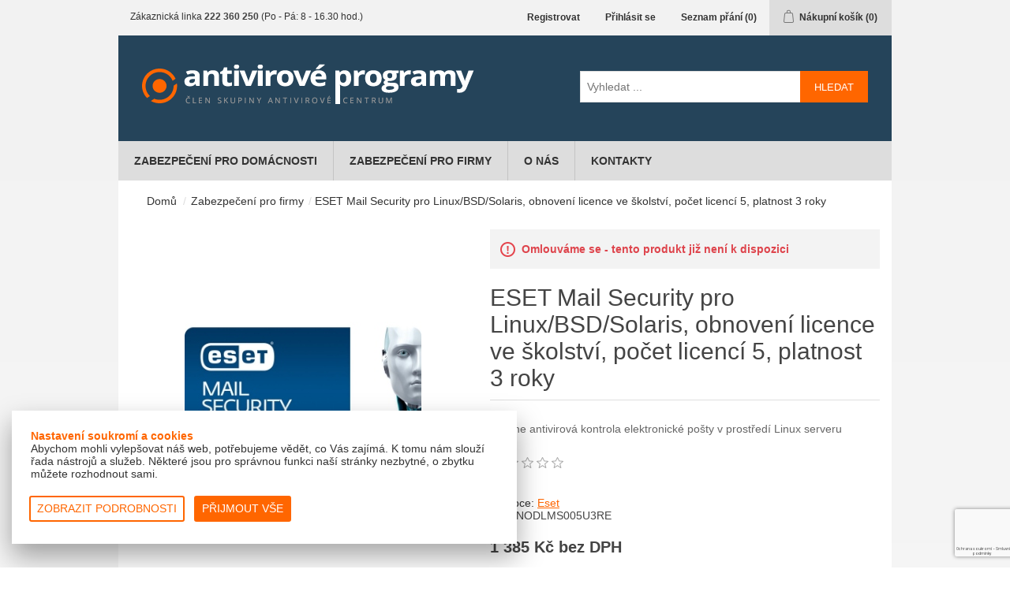

--- FILE ---
content_type: text/html; charset=utf-8
request_url: https://www.antiviroveprogramy.eu/eset-mail-security-pro-linuxbsdsolaris-obnoveni-licence-ve-skolstvi-pocet-licenci-5-platnost-3-roky
body_size: 12809
content:
<!DOCTYPE html><html lang="cs" dir="ltr" class="html-product-details-page"><head><title>ESET Mail Security pro Linux/BSD/Solaris, obnoven&#xED; licence ve &#x161;kolstv&#xED;, po&#x10D;et licenc&#xED; 5, platnost 3 roky | Antivirov&#xE9; programy - Avast, Eset, AVG, Norton, Kaspersky, McAfee, Bitdefender</title><meta charset="UTF-8"><meta name="description" content="On-line antivirová kontrola elektronické pošty v prostředí Linux serveru"><meta name="keywords" content="Antivirové Programy,Avast,Eset,AVG,Norton,Kaspersky,McAfee,Bitdefender"><meta name="generator" content="nopCommerce"><meta name="viewport" content="width=device-width, initial-scale=1"><meta name="google-site-verification" content="XXlKWnoa09RWSwG2qEfxiUSQp_7TU7hGUXLW_6Q_NA0"><meta property="og:type" content="product"><meta property="og:title" content="ESET Mail Security pro Linux/BSD/Solaris, obnovení licence ve školství, počet licencí 5, platnost 3 roky"><meta property="og:description" content="On-line antivirová kontrola elektronické pošty v prostředí Linux serveru"><meta property="og:image" content="https://www.antiviroveprogramy.eu/images/thumbs/0005672_eset-mail-security-pro-linuxbsdsolaris-obnoveni-licence-ve-skolstvi-pocet-licenci-5-platnost-3-roky_300.jpeg"><meta property="og:image:url" content="https://www.antiviroveprogramy.eu/images/thumbs/0005672_eset-mail-security-pro-linuxbsdsolaris-obnoveni-licence-ve-skolstvi-pocet-licenci-5-platnost-3-roky_300.jpeg"><meta property="og:url" content="https://www.antiviroveprogramy.eu/eset-mail-security-pro-linuxbsdsolaris-obnoveni-licence-ve-skolstvi-pocet-licenci-5-platnost-3-roky"><meta property="og:site_name" content="antiviroveprogramy.eu"><meta property="twitter:card" content="summary"><meta property="twitter:site" content="antiviroveprogramy.eu"><meta property="twitter:title" content="ESET Mail Security pro Linux/BSD/Solaris, obnovení licence ve školství, počet licencí 5, platnost 3 roky"><meta property="twitter:description" content="On-line antivirová kontrola elektronické pošty v prostředí Linux serveru"><meta property="twitter:image" content="https://www.antiviroveprogramy.eu/images/thumbs/0005672_eset-mail-security-pro-linuxbsdsolaris-obnoveni-licence-ve-skolstvi-pocet-licenci-5-platnost-3-roky_300.jpeg"><meta property="twitter:url" content="https://www.antiviroveprogramy.eu/eset-mail-security-pro-linuxbsdsolaris-obnoveni-licence-ve-skolstvi-pocet-licenci-5-platnost-3-roky"><script src="/Themes/DefaultAmenit/Scripts/cookies.js"></script><script>function gtag(){dataLayer.push(arguments)}window.dataLayer=window.dataLayer||[];gtag("consent","default",{ad_storage:"denied",analytics_storage:"denied",leady:"denied"});gtag("set","ads_data_redaction",!0)</script><script>function gtag(){dataLayer.push(arguments)}function checkCookie(n){var t=getCookie(n);t!=null&&updateConsent(n,t)}function updateConsent(n,t){gtag("consent","update",{[n]:t})}window.dataLayer=window.dataLayer||[];var variables="ad_storage;analytics_storage;leady".split(";");variables.forEach(n=>checkCookie(n)),function(n,t,i,r,u){n[r]=n[r]||[];n[r].push({"gtm.start":(new Date).getTime(),event:"gtm.js"});var e=t.getElementsByTagName(i)[0],f=t.createElement(i),o=r!="dataLayer"?"&l="+r:"";f.async=!0;f.src="https://www.googletagmanager.com/gtm.js?id="+u+o;e.parentNode.insertBefore(f,e)}(window,document,"script","dataLayer","GTM-NL45BN8")</script><link rel="stylesheet" href="/css/m1o_io0doh2n3syxhyoiaw.styles.css?v=5KiM47o-yLDTrUxvMSxfZga90c0"><script async src='https://www.googletagmanager.com/gtag/js?id='></script><script>function gtag(){dataLayer.push(arguments)}window.dataLayer=window.dataLayer||[];gtag("js",new Date);gtag("config","")</script><link rel="shortcut icon" href="/icons/icons_23/favicon-23.ico"><body><input name="__RequestVerificationToken" type="hidden" value="CfDJ8BJl_BoRmqVCvVmmIuYuYA-FwJsClFAmGlrbXnZPhga8GnrK3xIpomXUP65u_OakJVoUKPWX7OvnCFdjeA0UBoy8hXniV60xMsNC8iPniMYW0bWX2ap9K8595uS_wMlcnlRZLEjDL_c3m_E0wkQZGbI"><div class="ajax-loading-block-window" style="display:none"></div><div id="dialog-notifications-success" role="status" aria-live="polite" aria-atomic="true" title="Oznámení" style="display:none"></div><div id="dialog-notifications-error" role="alert" aria-live="assertive" aria-atomic="true" title="Chyba" style="display:none"></div><div id="dialog-notifications-warning" role="alert" aria-live="assertive" aria-atomic="true" title="Varování" style="display:none"></div><div id="bar-notification" class="bar-notification-container" role="status" aria-live="polite" aria-atomic="true" data-close="Zavřít"></div><div class="master-wrapper-page"><div class="header"><div class="header-upper"><div class="header-selectors-wrapper"><div class="topic-block"><div class="topic-block-body"><div class="header-contact"><i class="fa fa-volume-control-phone" aria-hidden="true"></i> Zákaznická linka <strong>222 360 250</strong> (Po - Pá: 8 - 16.30 hod.)</div></div></div></div><div class="header-links-wrapper"><div class="header-links"><ul><li><a href="/register?returnUrl=%2Feset-mail-security-pro-linuxbsdsolaris-obnoveni-licence-ve-skolstvi-pocet-licenci-5-platnost-3-roky" class="ico-register">Registrovat</a><li><a href="/login?returnUrl=%2Feset-mail-security-pro-linuxbsdsolaris-obnoveni-licence-ve-skolstvi-pocet-licenci-5-platnost-3-roky" class="ico-login">Přihlásit se</a><li><a href="/wishlist" class="ico-wishlist"> <span class="wishlist-label">Seznam přání</span> <span class="wishlist-qty">(0)</span> </a><li id="topcartlink"><a href="/cart" class="ico-cart"> <span class="cart-label">Nákupní košík</span> <span class="cart-qty">(0)</span> </a></ul></div><div id="flyout-cart" class="flyout-cart"><div class="mini-shopping-cart"><div class="count">Váš nákupní košík je prázdný.</div></div></div></div></div><div class="header-lower"><div class="header-logo"><a href="/"> <img alt="antiviroveprogramy.eu" src="https://www.antiviroveprogramy.eu/images/thumbs/0009635.png"> </a></div><div class="search-box store-search-box"><form method="get" id="small-search-box-form" action="/search"><input type="text" class="search-box-text" id="small-searchterms" autocomplete="off" name="q" placeholder="Vyhledat ..." aria-label="Vyhledat ..."> <button type="submit" class="button-1 search-box-button">Hledat</button></form></div></div></div><div class="container cookie-consent" id="main-cookie-consent" style="display:none"><div class="cookie-consent-content col-6"><div class="row"><div class="cookie-consent-panel px-4 pt-4 pb-3"><div class="row"><div class="col-12 pb-1"><p><strong><span class="color-primary">Nastavení soukromí a cookies</span></strong><p>Abychom mohli vylepšovat náš web, potřebujeme vědět, co Vás zajímá. K tomu nám slouží řada nástrojů a služeb. Některé jsou pro správnou funkci naší stránky nezbytné, o zbytku můžete rozhodnout sami.</div></div><div class="float-right pt-3 pb-1"><button class="btn btn-sm btn-outline-primary mb-2 mr-2" id="detailed-consent" onclick="LoadConsent()"> Zobrazit podrobnosti </button> <button class="btn btn-sm btn-primary mb-2" id="cookie-consent-save-all"> Přijmout vše </button></div></div></div></div></div><div class="desc-background desc-exit" style="display:none"><div class="cookie-consent desc-exit" id="cookie-consent-container"><div class="cookie-consent-details desc-exit align-self-center w-100"><div class="row justify-content-center p-4"><div class="cookie-consent-panel col-6 col-offset-3 px-4 pt-4 pb-3"><div class="row"><div class="col-12"><p><strong><span class="color-primary">Nastavení soukromí a cookies</span></strong><p>Abychom mohli vylepšovat náš web, potřebujeme vědět, co Vás zajímá. K tomu nám slouží řada nástrojů a služeb. Některé jsou pro správnou funkci naší stránky nezbytné, o zbytku můžete rozhodnout sami.</div></div><div class="border-left border-right border-top"><div class="show-description px-3" data-cat="cat-1"><div class="row pb-2 align-items-center border-bottom cookie-consent-title"><div class="col-10 w-100"><div class="row"><div class="col-12 py-1"><strong>Technická data</strong></div></div><div class="row"><div class="custom-control custom-checkbox col-12 px-4 mx-3"><input type="checkbox" class="custom-control-input" id="cat-1" disabled checked> <label class="custom-control-label info-label" for="cat-1">Trvale zapnuto.</label>&nbsp;</div></div></div><div class="col-2"><i class="fa fa-chevron-down"></i></div></div><div class="row border-bottom desc-category" id="desccat-1" style="display:none"><div class="col-12 px-5 pt-2"><label><p>Pro správné fungování webu jsou nezbytná. Kromě zlepšení přístupnosti slouží administrátorům při správě webu.</label>&nbsp;</div></div></div><div class="show-description px-3" data-cat="cat-2"><div class="row pb-2 align-items-center border-bottom cookie-consent-title"><div class="col-10 w-100"><div class="row"><div class="col-12 py-1"><strong>Analytické a statistické údaje</strong></div></div><div class="row"><div class="custom-control custom-checkbox col-12 px-4 mx-3"><input type="checkbox" class="custom-control-input" id="cat-2"> <label class="custom-control-label info-label" for="cat-2">Povolit soubory týkající se návštěvnosti.</label>&nbsp;</div></div></div><div class="col-2"><i class="fa fa-chevron-down"></i></div></div><div class="row border-bottom desc-category" id="desccat-2" style="display:none"><div class="col-12 px-5 pt-2"><label><p>Pomáhájí nám analyzovat, co Vás na našem webu zaujalo a kde jste strávili kolik času. Tato data nám pomáhají upravovat web tak, aby byl pro návštěvníky příjemnější a rádi zde trávili čas.</label>&nbsp;</div></div></div><div class="show-description px-3" data-cat="cat-3"><div class="row pb-2 align-items-center border-bottom cookie-consent-title"><div class="col-10 w-100"><div class="row"><div class="col-12 py-1"><strong>Marketingové údaje</strong></div></div><div class="row"><div class="custom-control custom-checkbox col-12 px-4 mx-3"><input type="checkbox" class="custom-control-input" id="cat-3"> <label class="custom-control-label info-label" for="cat-3">Povolit soubory týkající se reklamy.</label>&nbsp;</div></div></div><div class="col-2"><i class="fa fa-chevron-down"></i></div></div><div class="row border-bottom desc-category" id="desccat-3" style="display:none"><div class="col-12 px-5 pt-2"><label><p>Marketingové soubory slouží ke sledování pohybu zákazníků na webových stránkách. Pomocí nich můžeme zjistit, díky které reklamě jste se dostali na náš web a na základě získaných data vyhodnocovat jejich úspěšnost. Pokud tyto soubory zakážete, budeme moci pouze zjistit kolik návštěvníků na stránky vstoupilo, ale už ne odkud.</label>&nbsp;</div></div></div></div><div class="float-right pt-3 pb-1"><button class="btn btn-sm btn-outline-primary mb-2 mr-2" id="consent-button-back"> Zpět </button> <button class="btn btn-sm btn-primary mb-2" id="cookieconsentsave"> Souhlasím a příjmám vybrané </button></div></div></div></div></div></div><div class="header-menu"><ul class="top-menu notmobile"><li><a href="/zabezpeceni-pro-domacnosti">Zabezpe&#x10D;en&#xED; pro dom&#xE1;cnosti </a><li><a href="/zabezpeceni-pro-firmy">Zabezpe&#x10D;en&#xED; pro firmy </a><li><a href="/o-nas">O n&#xE1;s</a><li><a href="/kontakty">Kontakty</a></ul><div class="menu-toggle" tabindex="0" role="button" aria-controls="aria-categories-mobile-ul">Menu</div><ul class="top-menu mobile"><li><a href="/zabezpeceni-pro-domacnosti">Zabezpe&#x10D;en&#xED; pro dom&#xE1;cnosti </a><li><a href="/zabezpeceni-pro-firmy">Zabezpe&#x10D;en&#xED; pro firmy </a><li><a href="/o-nas">O n&#xE1;s</a><li><a href="/kontakty">Kontakty</a></ul></div><div class="master-wrapper-content" id="main" role="main"><div class="master-column-wrapper"><div class="breadcrumb"><ul><li><span> <a href="/"> <span>Domů</span> </a> </span> <span class="delimiter">/</span><li><a href="/zabezpeceni-pro-firmy"> <span>Zabezpe&#x10D;en&#xED; pro firmy</span> </a> <span class="delimiter">/</span><li><strong class="current-item">ESET Mail Security pro Linux/BSD/Solaris, obnoven&#xED; licence ve &#x161;kolstv&#xED;, po&#x10D;et licenc&#xED; 5, platnost 3 roky</strong> <span id="/eset-mail-security-pro-linuxbsdsolaris-obnoveni-licence-ve-skolstvi-pocet-licenci-5-platnost-3-roky"></span></ul></div><div class="center-1"><div class="page product-details-page"><div class="page-body"><form method="post" id="product-details-form"><div data-productid="3100"><div class="product-essential"><div class="gallery"><div class="picture-gallery"><div class="picture"><img alt="Obrázek ESET Mail Security pro Linux/BSD/Solaris, obnovení licence ve školství, počet licencí 5, platnost 3 roky" src="https://www.antiviroveprogramy.eu/images/thumbs/0005672_eset-mail-security-pro-linuxbsdsolaris-obnoveni-licence-ve-skolstvi-pocet-licenci-5-platnost-3-roky_300.jpeg" title="Obrázek ESET Mail Security pro Linux/BSD/Solaris, obnovení licence ve školství, počet licencí 5, platnost 3 roky" id="main-product-img-3100"></div></div></div><div class="overview"><div class="discontinued-product"><h4>Omlouváme se - tento produkt již není k dispozici</h4></div><div class="product-name"><h1>ESET Mail Security pro Linux/BSD/Solaris, obnoven&#xED; licence ve &#x161;kolstv&#xED;, po&#x10D;et licenc&#xED; 5, platnost 3 roky</h1></div><div class="short-description">On-line antivirová kontrola elektronické pošty v prostředí Linux serveru</div><div class="product-reviews-overview"><div class="product-review-box"><div class="rating"><div style="width:0%"></div></div></div></div><div class="manufacturers"><span class="label">Výrobce:</span> <span class="value"> <a href="/eset">Eset</a> </span></div><div class="additional-details"><div class="sku"><span class="label">Kód:</span> <span class="value" id="sku-3100">NODLMS005U3RE</span></div></div><div class="prices"><div class="product-price"><span id="price-value-3100" class="price-value-3100"> 1 385 Kč bez DPH </span></div></div><div class="add-to-cart"><div class="add-to-cart-panel"><label class="qty-label" for="addtocart_3100_EnteredQuantity">Mno&#x17E;.:</label> <input id="product_enteredQuantity_3100" class="qty-input" type="text" aria-label="Zadejte množství" data-val="true" data-val-required="The Množ. field is required." name="addtocart_3100.EnteredQuantity" value="1"> <button type="button" id="add-to-cart-button-3100" class="button-1 add-to-cart-button" data-productid="3100" onclick="return AjaxCart.addproducttocart_details(&#34;/addproducttocart/details/3100/1&#34;,&#34;#product-details-form&#34;),!1">Koupit</button></div></div><div class="overview-buttons"><div class="add-to-wishlist"><button type="button" id="add-to-wishlist-button-3100" class="button-2 add-to-wishlist-button" data-productid="3100" onclick="return AjaxCart.addproducttocart_details(&#34;/addproducttocart/details/3100/2&#34;,&#34;#product-details-form&#34;),!1">P&#x159;idat k obl&#xED;ben&#xFD;m</button></div><div class="compare-products"><button type="button" class="button-2 add-to-compare-list-button" onclick="return AjaxCart.addproducttocomparelist(&#34;/compareproducts/add/3100&#34;),!1">Přidat k porovnání</button></div></div><div class="product-share-button"><div class="addthis_toolbox addthis_default_style"><a class="addthis_button_preferred_1"></a><a class="addthis_button_preferred_2"></a><a class="addthis_button_preferred_3"></a><a class="addthis_button_preferred_4"></a><a class="addthis_button_compact"></a><a class="addthis_counter addthis_bubble_style"></a></div><script src="https://s7.addthis.com/js/250/addthis_widget.js#pubid=nopsolutions"></script></div></div><style>.link-custom{color:#f60;text-decoration:underline}.link-custom:hover{color:#f60;text-decoration:none}</style><div class="full-description"><p style="text-align:justify">Efektivn&iacute; a bezpečn&aacute; komunikace je&nbsp;z&aacute;kladem každ&eacute; firmy. ESET Mail Security ve spolupr&aacute;ci s operačn&iacute;m syst&eacute;mem založen&yacute;m na Unix (Linux, BSD, Solaris) přin&aacute;&scaron;&iacute; pro servery nejen prvotř&iacute;dn&iacute; antivirovou ochranu, ale tak&eacute; nov&eacute; efektivn&iacute; spamov&eacute; filtry, kter&eacute; zabr&aacute;n&iacute; průniku nevyž&aacute;dan&yacute;ch zpr&aacute;v ke koncov&yacute;m uživatelům.<br><br><strong>Kl&iacute;čov&eacute; funkce:<br></strong><strong>Podpora&nbsp;vzd&aacute;len&eacute; spr&aacute;vy&nbsp;</strong>&ndash; s pokročil&yacute;mi n&aacute;stroji, kter&eacute; nab&iacute;z&iacute; administr&aacute;torsk&aacute; konzole ESET Remote Administrator.&nbsp;<strong>Podpora zn&aacute;m&yacute;ch po&scaron;tovn&iacute;ch klientů</strong>&nbsp;&ndash; obsahov&eacute; filtry pro Postfix, Sendmail, Qmail, Exim, Zmailer a&nbsp;dal&scaron;&iacute;.&nbsp;<strong>Transparentn&iacute; kontrola</strong>&nbsp;&ndash; možnost transparentn&iacute;ho skenov&aacute;n&iacute; aplikačn&iacute;ch protokolů POP3, SMTP a IMAP na&nbsp;př&iacute;tomnost hrozeb.&nbsp;<strong>Předdefinovan&eacute; akce</strong>&nbsp;&ndash; na&nbsp;z&aacute;kladě v&yacute;sledků skenov&aacute;n&iacute; zpr&aacute;v &ndash; např&iacute;klad možnost blokov&aacute;n&iacute; a&nbsp;dal&scaron;&iacute;.&nbsp;<strong>Webov&eacute; rozhran&iacute;</strong>&nbsp;&ndash; pro jednoduchou a rychlou administraci.<br><br><strong>Hlavn&iacute; v&yacute;hody:<br></strong><strong>Čist&yacute; email</strong>&nbsp;&ndash; antivirov&aacute; kontrola př&iacute;choz&iacute; a odchoz&iacute; po&scaron;ty zabezpečovan&aacute; skenovac&iacute;m j&aacute;drem ESET ThreatSense.&nbsp;<strong>Filtrov&aacute;n&iacute; spamu</strong>&nbsp;&ndash; &uacute;činn&aacute; ochrana proti spamu pomoc&iacute; v&iacute;cevrstv&eacute; kontroly s vysokou detekčn&iacute; &uacute;rovn&iacute;.&nbsp;<strong>Vysok&aacute; stabilita a efektivnost</strong>&nbsp;&ndash; d&iacute;ky vylep&scaron;en&eacute;mu daemon modulu.&nbsp;<strong>Men&scaron;&iacute; aktualizačn&iacute; bal&iacute;čky</strong>&nbsp;&ndash; optimalizovan&eacute; skenovac&iacute; j&aacute;dro snižuje velikost aktualizačn&iacute;ch souborů a minimalizuje požadavky na syst&eacute;mov&eacute; prostředky.&nbsp;<strong>Detailn&iacute; konfigurace</strong>&nbsp;&ndash; možnost přizpůsoben&iacute; jednotliv&yacute;ch parametrů konkr&eacute;tn&iacute;m schr&aacute;nk&aacute;m a dom&eacute;n&aacute;m.<br><br>Pro počty licenc&iacute; neuveden&eacute; v cen&iacute;ku n&aacute;s kontaktujte emailem.<br><br>V př&iacute;padě, že objedn&aacute;v&aacute;te obnoven&iacute; (prodloužen&iacute;) licence, zadejte č&iacute;slo Va&scaron;&iacute; st&aacute;vaj&iacute;c&iacute; licence v ko&scaron;&iacute;ku do pozn&aacute;mky k&nbsp;objedn&aacute;vce.<p>&nbsp;</div></div><div class="product-collateral"><div class="product-specs-box"><div class="title"><strong>Specifikace produktů</strong></div><div class="table-wrapper"><table class="data-table"><thead><tr class="hidden-row"><th width="25%"><span>Název atributu</span><th><span>Hodnota atributu</span><tbody><tr class="odd"><td class="spec-name">Typ licence<td class="spec-value">Obnoven&#237;<tr class="even"><td class="spec-name">Po&#x10D;et za&#x159;&#xED;zen&#xED;<td class="spec-value">5<tr class="odd"><td class="spec-name">Platnost<td class="spec-value">3 roky<tr class="even"><td class="spec-name">Typ z&#xE1;kazn&#xED;ka<td class="spec-value">Školstv&#237;<tr class="odd"><td class="spec-name">V&#xFD;robce<td class="spec-value">Eset</table></div></div></div></div><input name="__RequestVerificationToken" type="hidden" value="CfDJ8BJl_BoRmqVCvVmmIuYuYA-FwJsClFAmGlrbXnZPhga8GnrK3xIpomXUP65u_OakJVoUKPWX7OvnCFdjeA0UBoy8hXniV60xMsNC8iPniMYW0bWX2ap9K8595uS_wMlcnlRZLEjDL_c3m_E0wkQZGbI"></form><div class="page product-reviews"><div class="result review-already-added">Pouze registrovaní uživatelé mohou psát recenze</div></div></div></div></div></div><div class="topic-block"><div class="topic-block-body"><div class="content-container centered"><h2 class="default">Dosažená ocenění</h2><img class="achievement" src="/images/uploaded/obsah/oceneni/logo-eset-platinum-partner.jpg" alt="jsme ESET Platinum Partner" width="192" height="40"> <img class="achievement" src="/images/uploaded/obsah/oceneni/logo-avira-platinum-partner.jpg" alt="jsme Avira Platinum Partner"> <img class="achievement" src="/images/uploaded/obsah/oceneni/logo-avg-gold-partner.jpg" alt="jsme AVG Gold Partner"> <img class="achievement" src="/images/uploaded/obsah/oceneni/logo-eset-partner-centrum.jpg" alt="jsme ESET Partner Centrum"> <img class="achievement" src="/images/uploaded/obsah/oceneni/logo-sophos-partner.jpg" alt="jsme SOPHOS  Partner"> <img class="achievement" src="/images/uploaded/obsah/oceneni/logo-eset-top-partner.jpg" alt="jsme ESET Top Partner"> <img class="achievement" src="/images/uploaded/obsah/oceneni/logo-kerio-prefered-partner.jpg" alt="jsme Kerio Prefered Partner"> <img class="achievement" src="/images/uploaded/obsah/oceneni/logo-bitdefender-gold-partner.jpg" alt="jsme BitDefender Gold Partner"> <img class="achievement" src="/images/uploaded/obsah/oceneni/logo-gfi-partner.jpg" alt="jsme GFI Gold  Partner"> <img class="achievement" src="/images/uploaded/obsah/oceneni/logo-eset-security-partner.jpg" alt="jsme ESET Security Partner"> <img class="achievement" src="/images/uploaded/obsah/oceneni/logo-symantec-norton-partner.jpg" alt="jsme Norton Silver Partner"></div></div></div></div><div class="footer"><div class="footer-upper"><div class="footer-block information"><div class="title"><strong>Informace</strong></div><ul class="list"><li><a href="/o-nas">O n&#xE1;s</a><li><a href="/kontakty">Kontakty</a><li><a href="/vse-o-nakupu">V&#x161;e o n&#xE1;kupu</a><li><a href="/obchodni-podminky">Obchodn&#xED; podm&#xED;nky</a><li><i class="fa fa-angle-right" aria-hidden="true"></i> <a href="http://www.amenit.cz/Pages/o-firme/ochrana-osobnich-udaju.aspx" title="Ochrana osobních údajů" target="_blank">Ochrana osobních údajů</a><li><i class="fa fa-angle-right" aria-hidden="true"></i> <a href="javascript:showConsent()" title="Nastavení souborů cookies">Nastavení souborů cookies</a></ul></div><div class="footer-block customer-service"><div class="title"><strong>Informace</strong></div><ul class="list"><li><a href="/search">Hledat</a><li><a href="/news">Novinky</a><li><a href="/recentlyviewedproducts">Naposledy navštívené</a><li><a href="/compareproducts">Produkty k porovnání</a><li><a href="/newproducts">Nové produkty</a></ul></div><div class="footer-block my-account"><div class="title"><strong>Můj účet</strong></div><ul class="list"><li><a href="/customer/info">Můj účet</a><li><a href="/order/history">Objednávky</a><li><a href="/customer/addresses">Adresy</a><li><a href="/cart">Nákupní košík</a><li><a href="/wishlist">Seznam přání</a></ul></div><div class="footer-block follow-us"><div class="social"><div class="title"><strong>Sledujte nás </strong></div></div><div class="newsletter"><div class="title"><strong>Novinky</strong></div><div class="newsletter-subscribe" id="newsletter-subscribe-block"><div class="newsletter-email"><input id="newsletter-email" class="newsletter-subscribe-text" placeholder="Vložte email" aria-label="Přihlásit se" type="email" name="NewsletterEmail"> <button type="button" id="newsletter-subscribe-button" class="button-1 newsletter-subscribe-button">Odebírat</button><div><input id="g-recaptcha-response_captcha_840462290" name="g-recaptcha-response" type="hidden"></input><script>var onloadCallbackcaptcha_840462290=function(){var u=$('input[id="g-recaptcha-response_captcha_840462290"]').closest("form"),n=$(u.find(":submit")[0]),t=n.data("action"),i,r;t==null&&(t="ProductDetails");i=!1;r=!1;n.on("click",function(){return r||(r=!0,grecaptcha.execute("6LeD54wrAAAAAMJtpMLhXqBGxnLY9IYLpcqAzFfI",{action:t}).then(function(t){$("#g-recaptcha-response_captcha_840462290",u).val(t);i=!0;n.trigger("click")})),i})}</script><script async defer src="https://www.google.com/recaptcha/api.js?onload=onloadCallbackcaptcha_840462290&amp;render=6LeD54wrAAAAAMJtpMLhXqBGxnLY9IYLpcqAzFfI&amp;hl=cs"></script></div></div><div class="newsletter-validation"><span id="subscribe-loading-progress" style="display:none" class="please-wait">Počkat ...</span> <span class="field-validation-valid" data-valmsg-for="NewsletterEmail" data-valmsg-replace="true"></span></div></div><div class="newsletter-result" id="newsletter-result-block"></div></div></div></div><div class="footer-middle"><div class="topic-block"><div class="topic-block-body"><div class="content-container"><div class="footer-block centered"><img src="/Themes/DefaultAmenit/Content/Images/icon-medal.png" width="64" height="64"> <br><p>Největší výběr antivirů v ČR.<br> Tisíce položek od 15-ti výrobců.</div><div class="footer-block centered"><img src="/Themes/DefaultAmenit/Content/Images/icon-support.png" width="64" height="64"> <br><p>Zákaznická podpora.<br> Náš 25-ti členný je Vám připraven pomoci.</div><div class="footer-block centered"><img src="/Themes/DefaultAmenit/Content/Images/icon-delivery.png" width="64" height="64"> <br><p>Neplatíte poštovné.<br> Licenci dodáme elektronicky.</div><div class="footer-block centered"><img src="/Themes/DefaultAmenit/Content/Images/icon-clock.png" width="64" height="64"> <br><p>Jsme 20 let na trhu.<br> Spolehlivě vyřídíme Vaši objednávku.</div></div></div></div></div><div class="footer-bottom"><div class="content-container"><div class="footer-info footer-powered-by col-sm-4"><span class="footer-disclaimer">&copy; Amenit Software Solutions, 1998 - 2026</span> <br> <span class="footer-disclaimer"> Powered by <a href="http://www.nopcommerce.com/" target="_blank" rel="nofollow">nopCommerce</a> </span></div><div class="footer-info col-sm-4"></div><div class="footer-info follow-us col-sm-4"><div class="social"><ul class="networks"><li class="facebook"><a href="https://www.facebook.com/antivirovecentrum" target="_blank" rel="noopener noreferrer">facebook </a><li class="twitter"><a href="https://twitter.com/antivircentrum" target="_blank" rel="noopener noreferrer">Twitter </a><li class="rss"><a href="/news/rss/3">RSS</a><li class="youtube"><a href="https://www.youtube.com/channel/UCnJzObvotrH2SKTAllhRsYw" target="_blank" rel="noopener noreferrer">YouTube </a></ul></div></div><a href="#" id="return-to-top" title="přejít na začátek stránky"><i class="fa fa-angle-up"></i></a></div><div class="footer-rnd bg-dark centered"><div class="content-container clear-padd"><a href="https://www.antivirovecentrum.cz/eset/download.aspx" title="ESET download, stažení">ESET</a><a href="https://www.anti-virus.cz/" target="_blank" title="Antivirus">Antivirus</a><a href="http://www.nejlepsi-antivir.cz/" target="_blank" title="Nejlepší antivirový program">Nejlepší antivir</a><a href="https://www.antivirovecentrum.cz/clanky/eset-nod32-antivirus-domacnost.aspx" title="Eset NOD32 antivirus pro domácnost">Eset NOD32 antivirus pro domácnost</a><a href="https://www.kyberneticka.cz/" title="Kybernetická bezpečnost ve firmách">Kybernetická bezpečnost</a></div></div></div></div></div><script src="/js/ugb2rim6qtxni-qfi-iama.scripts.js?v=5l4u-aF7ldXv0sNUC5YkFKIPdqk"></script><script src="/lib_npm/magnific-popup/jquery.magnific-popup.min.js?v=YuOR46wnkb8PnqNV7ZyYKshLCWY"></script><script type="application/ld+json">{"@context":"https://schema.org","@type":"Product","name":"ESET Mail Security pro Linux/BSD/Solaris, obnovení licence ve školství, počet licencí 5, platnost 3 roky","sku":"NODLMS005U3RE","gtin":"","mpn":"","description":"On-line antivirová kontrola elektronické pošty v prostředí Linux serveru","image":"https://www.antiviroveprogramy.eu/images/thumbs/0005672_eset-mail-security-pro-linuxbsdsolaris-obnoveni-licence-ve-skolstvi-pocet-licenci-5-platnost-3-roky_300.jpeg","brand":[{"@type":"Brand","name":"Eset"}],"offers":{"@type":"Offer","url":"https://www.antiviroveprogramy.eu/eset-mail-security-pro-linuxbsdsolaris-obnoveni-licence-ve-skolstvi-pocet-licenci-5-platnost-3-roky","availability":"https://schema.org/InStock","price":"1385.00","priceCurrency":"CZK"},"review":[],"hasVariant":[]}</script><script>$(function(){$("#addtocart_3100_EnteredQuantity").on("keydown",function(n){if(n.keyCode==13)return $("#add-to-cart-button-3100").trigger("click"),!1});$("#product_enteredQuantity_3100").on("input propertychange paste",function(){var n={productId:3100,quantity:$("#product_enteredQuantity_3100").val()};$(document).trigger({type:"product_quantity_changed",changedData:n})})})</script><script type="application/ld+json">{"@context":"https://schema.org","@type":"BreadcrumbList","itemListElement":[{"@type":"ListItem","position":1,"item":{"@id":"https://www.antiviroveprogramy.eu/zabezpeceni-pro-firmy","name":"Zabezpečení pro firmy"}},{"@type":"ListItem","position":2,"item":{"@id":"https://www.antiviroveprogramy.eu/eset-mail-security-pro-linuxbsdsolaris-obnoveni-licence-ve-skolstvi-pocet-licenci-5-platnost-3-roky","name":"ESET Mail Security pro Linux/BSD/Solaris, obnovení licence ve školství, počet licencí 5, platnost 3 roky"}}]}</script><script>$(function(){$(".header").on("mouseenter","#topcartlink",function(){$("#flyout-cart").addClass("active")});$(".header").on("mouseleave","#topcartlink",function(){$("#flyout-cart").removeClass("active")});$(".header").on("mouseenter","#flyout-cart",function(){$("#flyout-cart").addClass("active")});$(".header").on("mouseleave","#flyout-cart",function(){$("#flyout-cart").removeClass("active")})})</script><script>$("#small-search-box-form").on("submit",function(n){$("#small-searchterms").val()==""&&(alert("Zadejte prosím hledané klíčové slovo"),$("#small-searchterms").focus(),n.preventDefault())})</script><script>$(function(){var n,t;$("#small-searchterms").autocomplete({delay:500,minLength:3,source:"/catalog/searchtermautocomplete",appendTo:".search-box",select:function(n,t){return $("#small-searchterms").val(t.item.label),setLocation(t.item.producturl),!1},open:function(){n&&(t=document.getElementById("small-searchterms").value,$(".ui-autocomplete").append('<li class="ui-menu-item" role="presentation"><a href="/search?q='+t+'">Zobrazit všechny výsledky...<\/a><\/li>'))}}).data("ui-autocomplete")._renderItem=function(t,i){var r=i.label;return n=i.showlinktoresultsearch,r=htmlEncode(r),imageWidth="20",$("<li><\/li>").data("item.autocomplete",i).append("<a><img src='"+i.productpictureurl+"' width='"+imageWidth+"'><span>"+r+"<\/span><\/a>").appendTo(t)}})</script><script>function hideConsent(){$("#main-cookie-consent").hide()}function showCookieButton(){$("#cookie-consent-show").show()}function showConsent(){$("#main-cookie-consent").show()}function hideCookieButton(){$("#cookie-consent-show").hide()}function showDetails(){hideConsent();hideCookieButton();$(".desc-background").show()}function hideDetails(){showConsent();$(".desc-background").hide()}function saveConsentState(n=false){var t=$("#cat-1")[0].checked==!0||n?"granted":"denied";SetCookieConsent("cat-1",t,5);t=$("#cat-2")[0].checked==!0||n?"granted":"denied";SetCookieConsent("cat-2",t,5);SetCookieConsent("analytics_storage",t,5);SetCookieConsent("leady",t,5);t=$("#cat-3")[0].checked==!0||n?"granted":"denied";SetCookieConsent("cat-3",t,5);SetCookieConsent("ad_storage",t,5);SetCookieConsent("consent-given",new Date,5)}function LoadConsent(){var n=getCookie("cat-1");n!=null&&n=="granted"?$("#cat-1").prop("checked",!0):$("#cat-1").prop("disabled")||$("#cat-1").prop("checked",!1);n=getCookie("cat-2");n!=null&&n=="granted"?$("#cat-2").prop("checked",!0):$("#cat-2").prop("disabled")||$("#cat-2").prop("checked",!1);n=getCookie("cat-3");n!=null&&n=="granted"?$("#cat-3").prop("checked",!0):$("#cat-3").prop("disabled")||$("#cat-3").prop("checked",!1)}function ShowDescription(n){$("#desc"+n).toggle()}function HideDetails(){$(".desc-background").hide();showConsent()}$(function(){$("#cookie-consent-save-all").on("click",function(){saveConsentState(!0);hideConsent();showCookieButton()});$("#cookieconsentsave").on("click",function(){saveConsentState();hideConsent();showCookieButton();$(".desc-background").hide()});$("#cookie-consent-button").on("click",function(){showConsent();hideCookieButton()});$("#detailed-consent").on("click",function(){showDetails()});$("#consent-button-back").on("click",function(){hideDetails()});$("#dismiss-consent").on("click",function(){hideConsent();showCookieButton();setCookie("consent-given",new Date,null,"/")});LoadConsent();var n=getCookie("consent-given");n!=null&&new Date(n)>new Date("2022/07/07 09:30:00")?showCookieButton():showConsent();$(".show-description").on("click",function(n){n.target.classList.contains("custom-control-input")||n.target.classList.contains("custom-control-label")||ShowDescription($(this).data("cat"))});$(".desc-background").on("click",function(n){(n.target.classList.contains("desc-background")||n.target.classList.contains("desc-exit"))&&HideDetails()})})</script><script>var localized_data={AjaxCartFailure:"Nepodařilo se přidat produkt. Obnovte stránku a zkuste jej přidat ještě jednou."};AjaxCart.init(!1,".header-links .cart-qty",".header-links .wishlist-qty","#flyout-cart",localized_data)</script><script>$(function(){$(".menu-toggle").on("click",function(){$(this).siblings(".top-menu.mobile").slideToggle("slow")});$(".menu-toggle").on("keydown",function(n){(n.keyCode===13||n.keyCode===32)&&(n.preventDefault(),$(this).siblings(".top-menu.mobile").slideToggle("slow"))});$(".top-menu.mobile .sublist-toggle").on("click",function(){$(this).siblings(".sublist").slideToggle("slow")})})</script><script>async function getCaptchaToken(n,t,i){var r="";if(i)for(grecaptcha.ready(()=>{grecaptcha.execute(t,{action:n}).then(n=>{r=n})});r=="";)await new Promise(n=>setTimeout(n,100));else r=$('#newsletter-subscribe-block .captcha-box textarea[name="g-recaptcha-response"').val();return r}async function newsletter_subscribe(n){var r=$("#subscribe-loading-progress"),t,i;r.show();t="";!0&&(t=await getCaptchaToken("SubscribeNewsletter","6LeD54wrAAAAAMJtpMLhXqBGxnLY9IYLpcqAzFfI",!0));i={subscribe:n,email:$("#newsletter-email").val(),"g-recaptcha-response":t};addAntiForgeryToken(i);$.ajax({cache:!1,type:"POST",url:"/subscribenewsletter",data:i,success:function(n){$("#newsletter-result-block").html(n.Result);n.Success?($("#newsletter-subscribe-block").hide(),$("#newsletter-result-block").show()):$("#newsletter-result-block").fadeIn("slow").delay(2e3).fadeOut("slow")},error:function(){alert("Failed to subscribe.")},complete:function(){r.hide()}})}$(function(){$("#newsletter-subscribe-button").on("click",function(){newsletter_subscribe("true")});$("#newsletter-email").on("keydown",function(n){if(n.keyCode==13)return $("#newsletter-subscribe-button").trigger("click"),!1})})</script><script>$(function(){$(".footer-block .title").on("click",function(){var n=window,t="inner",i;"innerWidth"in window||(t="client",n=document.documentElement||document.body);i={width:n[t+"Width"],height:n[t+"Height"]};i.width<769&&$(this).siblings(".list").slideToggle("slow")})})</script><script>$(function(){$(".block .title").on("click",function(){var n=window,t="inner",i;"innerWidth"in window||(t="client",n=document.documentElement||document.body);i={width:n[t+"Width"],height:n[t+"Height"]};i.width<1001&&$(this).siblings(".listbox").slideToggle("slow")})})</script><script></script>

--- FILE ---
content_type: text/html; charset=utf-8
request_url: https://www.google.com/recaptcha/api2/anchor?ar=1&k=6LeD54wrAAAAAMJtpMLhXqBGxnLY9IYLpcqAzFfI&co=aHR0cHM6Ly93d3cuYW50aXZpcm92ZXByb2dyYW15LmV1OjQ0Mw..&hl=cs&v=PoyoqOPhxBO7pBk68S4YbpHZ&size=invisible&anchor-ms=20000&execute-ms=30000&cb=va0uy97xdbtc
body_size: 48940
content:
<!DOCTYPE HTML><html dir="ltr" lang="cs"><head><meta http-equiv="Content-Type" content="text/html; charset=UTF-8">
<meta http-equiv="X-UA-Compatible" content="IE=edge">
<title>reCAPTCHA</title>
<style type="text/css">
/* cyrillic-ext */
@font-face {
  font-family: 'Roboto';
  font-style: normal;
  font-weight: 400;
  font-stretch: 100%;
  src: url(//fonts.gstatic.com/s/roboto/v48/KFO7CnqEu92Fr1ME7kSn66aGLdTylUAMa3GUBHMdazTgWw.woff2) format('woff2');
  unicode-range: U+0460-052F, U+1C80-1C8A, U+20B4, U+2DE0-2DFF, U+A640-A69F, U+FE2E-FE2F;
}
/* cyrillic */
@font-face {
  font-family: 'Roboto';
  font-style: normal;
  font-weight: 400;
  font-stretch: 100%;
  src: url(//fonts.gstatic.com/s/roboto/v48/KFO7CnqEu92Fr1ME7kSn66aGLdTylUAMa3iUBHMdazTgWw.woff2) format('woff2');
  unicode-range: U+0301, U+0400-045F, U+0490-0491, U+04B0-04B1, U+2116;
}
/* greek-ext */
@font-face {
  font-family: 'Roboto';
  font-style: normal;
  font-weight: 400;
  font-stretch: 100%;
  src: url(//fonts.gstatic.com/s/roboto/v48/KFO7CnqEu92Fr1ME7kSn66aGLdTylUAMa3CUBHMdazTgWw.woff2) format('woff2');
  unicode-range: U+1F00-1FFF;
}
/* greek */
@font-face {
  font-family: 'Roboto';
  font-style: normal;
  font-weight: 400;
  font-stretch: 100%;
  src: url(//fonts.gstatic.com/s/roboto/v48/KFO7CnqEu92Fr1ME7kSn66aGLdTylUAMa3-UBHMdazTgWw.woff2) format('woff2');
  unicode-range: U+0370-0377, U+037A-037F, U+0384-038A, U+038C, U+038E-03A1, U+03A3-03FF;
}
/* math */
@font-face {
  font-family: 'Roboto';
  font-style: normal;
  font-weight: 400;
  font-stretch: 100%;
  src: url(//fonts.gstatic.com/s/roboto/v48/KFO7CnqEu92Fr1ME7kSn66aGLdTylUAMawCUBHMdazTgWw.woff2) format('woff2');
  unicode-range: U+0302-0303, U+0305, U+0307-0308, U+0310, U+0312, U+0315, U+031A, U+0326-0327, U+032C, U+032F-0330, U+0332-0333, U+0338, U+033A, U+0346, U+034D, U+0391-03A1, U+03A3-03A9, U+03B1-03C9, U+03D1, U+03D5-03D6, U+03F0-03F1, U+03F4-03F5, U+2016-2017, U+2034-2038, U+203C, U+2040, U+2043, U+2047, U+2050, U+2057, U+205F, U+2070-2071, U+2074-208E, U+2090-209C, U+20D0-20DC, U+20E1, U+20E5-20EF, U+2100-2112, U+2114-2115, U+2117-2121, U+2123-214F, U+2190, U+2192, U+2194-21AE, U+21B0-21E5, U+21F1-21F2, U+21F4-2211, U+2213-2214, U+2216-22FF, U+2308-230B, U+2310, U+2319, U+231C-2321, U+2336-237A, U+237C, U+2395, U+239B-23B7, U+23D0, U+23DC-23E1, U+2474-2475, U+25AF, U+25B3, U+25B7, U+25BD, U+25C1, U+25CA, U+25CC, U+25FB, U+266D-266F, U+27C0-27FF, U+2900-2AFF, U+2B0E-2B11, U+2B30-2B4C, U+2BFE, U+3030, U+FF5B, U+FF5D, U+1D400-1D7FF, U+1EE00-1EEFF;
}
/* symbols */
@font-face {
  font-family: 'Roboto';
  font-style: normal;
  font-weight: 400;
  font-stretch: 100%;
  src: url(//fonts.gstatic.com/s/roboto/v48/KFO7CnqEu92Fr1ME7kSn66aGLdTylUAMaxKUBHMdazTgWw.woff2) format('woff2');
  unicode-range: U+0001-000C, U+000E-001F, U+007F-009F, U+20DD-20E0, U+20E2-20E4, U+2150-218F, U+2190, U+2192, U+2194-2199, U+21AF, U+21E6-21F0, U+21F3, U+2218-2219, U+2299, U+22C4-22C6, U+2300-243F, U+2440-244A, U+2460-24FF, U+25A0-27BF, U+2800-28FF, U+2921-2922, U+2981, U+29BF, U+29EB, U+2B00-2BFF, U+4DC0-4DFF, U+FFF9-FFFB, U+10140-1018E, U+10190-1019C, U+101A0, U+101D0-101FD, U+102E0-102FB, U+10E60-10E7E, U+1D2C0-1D2D3, U+1D2E0-1D37F, U+1F000-1F0FF, U+1F100-1F1AD, U+1F1E6-1F1FF, U+1F30D-1F30F, U+1F315, U+1F31C, U+1F31E, U+1F320-1F32C, U+1F336, U+1F378, U+1F37D, U+1F382, U+1F393-1F39F, U+1F3A7-1F3A8, U+1F3AC-1F3AF, U+1F3C2, U+1F3C4-1F3C6, U+1F3CA-1F3CE, U+1F3D4-1F3E0, U+1F3ED, U+1F3F1-1F3F3, U+1F3F5-1F3F7, U+1F408, U+1F415, U+1F41F, U+1F426, U+1F43F, U+1F441-1F442, U+1F444, U+1F446-1F449, U+1F44C-1F44E, U+1F453, U+1F46A, U+1F47D, U+1F4A3, U+1F4B0, U+1F4B3, U+1F4B9, U+1F4BB, U+1F4BF, U+1F4C8-1F4CB, U+1F4D6, U+1F4DA, U+1F4DF, U+1F4E3-1F4E6, U+1F4EA-1F4ED, U+1F4F7, U+1F4F9-1F4FB, U+1F4FD-1F4FE, U+1F503, U+1F507-1F50B, U+1F50D, U+1F512-1F513, U+1F53E-1F54A, U+1F54F-1F5FA, U+1F610, U+1F650-1F67F, U+1F687, U+1F68D, U+1F691, U+1F694, U+1F698, U+1F6AD, U+1F6B2, U+1F6B9-1F6BA, U+1F6BC, U+1F6C6-1F6CF, U+1F6D3-1F6D7, U+1F6E0-1F6EA, U+1F6F0-1F6F3, U+1F6F7-1F6FC, U+1F700-1F7FF, U+1F800-1F80B, U+1F810-1F847, U+1F850-1F859, U+1F860-1F887, U+1F890-1F8AD, U+1F8B0-1F8BB, U+1F8C0-1F8C1, U+1F900-1F90B, U+1F93B, U+1F946, U+1F984, U+1F996, U+1F9E9, U+1FA00-1FA6F, U+1FA70-1FA7C, U+1FA80-1FA89, U+1FA8F-1FAC6, U+1FACE-1FADC, U+1FADF-1FAE9, U+1FAF0-1FAF8, U+1FB00-1FBFF;
}
/* vietnamese */
@font-face {
  font-family: 'Roboto';
  font-style: normal;
  font-weight: 400;
  font-stretch: 100%;
  src: url(//fonts.gstatic.com/s/roboto/v48/KFO7CnqEu92Fr1ME7kSn66aGLdTylUAMa3OUBHMdazTgWw.woff2) format('woff2');
  unicode-range: U+0102-0103, U+0110-0111, U+0128-0129, U+0168-0169, U+01A0-01A1, U+01AF-01B0, U+0300-0301, U+0303-0304, U+0308-0309, U+0323, U+0329, U+1EA0-1EF9, U+20AB;
}
/* latin-ext */
@font-face {
  font-family: 'Roboto';
  font-style: normal;
  font-weight: 400;
  font-stretch: 100%;
  src: url(//fonts.gstatic.com/s/roboto/v48/KFO7CnqEu92Fr1ME7kSn66aGLdTylUAMa3KUBHMdazTgWw.woff2) format('woff2');
  unicode-range: U+0100-02BA, U+02BD-02C5, U+02C7-02CC, U+02CE-02D7, U+02DD-02FF, U+0304, U+0308, U+0329, U+1D00-1DBF, U+1E00-1E9F, U+1EF2-1EFF, U+2020, U+20A0-20AB, U+20AD-20C0, U+2113, U+2C60-2C7F, U+A720-A7FF;
}
/* latin */
@font-face {
  font-family: 'Roboto';
  font-style: normal;
  font-weight: 400;
  font-stretch: 100%;
  src: url(//fonts.gstatic.com/s/roboto/v48/KFO7CnqEu92Fr1ME7kSn66aGLdTylUAMa3yUBHMdazQ.woff2) format('woff2');
  unicode-range: U+0000-00FF, U+0131, U+0152-0153, U+02BB-02BC, U+02C6, U+02DA, U+02DC, U+0304, U+0308, U+0329, U+2000-206F, U+20AC, U+2122, U+2191, U+2193, U+2212, U+2215, U+FEFF, U+FFFD;
}
/* cyrillic-ext */
@font-face {
  font-family: 'Roboto';
  font-style: normal;
  font-weight: 500;
  font-stretch: 100%;
  src: url(//fonts.gstatic.com/s/roboto/v48/KFO7CnqEu92Fr1ME7kSn66aGLdTylUAMa3GUBHMdazTgWw.woff2) format('woff2');
  unicode-range: U+0460-052F, U+1C80-1C8A, U+20B4, U+2DE0-2DFF, U+A640-A69F, U+FE2E-FE2F;
}
/* cyrillic */
@font-face {
  font-family: 'Roboto';
  font-style: normal;
  font-weight: 500;
  font-stretch: 100%;
  src: url(//fonts.gstatic.com/s/roboto/v48/KFO7CnqEu92Fr1ME7kSn66aGLdTylUAMa3iUBHMdazTgWw.woff2) format('woff2');
  unicode-range: U+0301, U+0400-045F, U+0490-0491, U+04B0-04B1, U+2116;
}
/* greek-ext */
@font-face {
  font-family: 'Roboto';
  font-style: normal;
  font-weight: 500;
  font-stretch: 100%;
  src: url(//fonts.gstatic.com/s/roboto/v48/KFO7CnqEu92Fr1ME7kSn66aGLdTylUAMa3CUBHMdazTgWw.woff2) format('woff2');
  unicode-range: U+1F00-1FFF;
}
/* greek */
@font-face {
  font-family: 'Roboto';
  font-style: normal;
  font-weight: 500;
  font-stretch: 100%;
  src: url(//fonts.gstatic.com/s/roboto/v48/KFO7CnqEu92Fr1ME7kSn66aGLdTylUAMa3-UBHMdazTgWw.woff2) format('woff2');
  unicode-range: U+0370-0377, U+037A-037F, U+0384-038A, U+038C, U+038E-03A1, U+03A3-03FF;
}
/* math */
@font-face {
  font-family: 'Roboto';
  font-style: normal;
  font-weight: 500;
  font-stretch: 100%;
  src: url(//fonts.gstatic.com/s/roboto/v48/KFO7CnqEu92Fr1ME7kSn66aGLdTylUAMawCUBHMdazTgWw.woff2) format('woff2');
  unicode-range: U+0302-0303, U+0305, U+0307-0308, U+0310, U+0312, U+0315, U+031A, U+0326-0327, U+032C, U+032F-0330, U+0332-0333, U+0338, U+033A, U+0346, U+034D, U+0391-03A1, U+03A3-03A9, U+03B1-03C9, U+03D1, U+03D5-03D6, U+03F0-03F1, U+03F4-03F5, U+2016-2017, U+2034-2038, U+203C, U+2040, U+2043, U+2047, U+2050, U+2057, U+205F, U+2070-2071, U+2074-208E, U+2090-209C, U+20D0-20DC, U+20E1, U+20E5-20EF, U+2100-2112, U+2114-2115, U+2117-2121, U+2123-214F, U+2190, U+2192, U+2194-21AE, U+21B0-21E5, U+21F1-21F2, U+21F4-2211, U+2213-2214, U+2216-22FF, U+2308-230B, U+2310, U+2319, U+231C-2321, U+2336-237A, U+237C, U+2395, U+239B-23B7, U+23D0, U+23DC-23E1, U+2474-2475, U+25AF, U+25B3, U+25B7, U+25BD, U+25C1, U+25CA, U+25CC, U+25FB, U+266D-266F, U+27C0-27FF, U+2900-2AFF, U+2B0E-2B11, U+2B30-2B4C, U+2BFE, U+3030, U+FF5B, U+FF5D, U+1D400-1D7FF, U+1EE00-1EEFF;
}
/* symbols */
@font-face {
  font-family: 'Roboto';
  font-style: normal;
  font-weight: 500;
  font-stretch: 100%;
  src: url(//fonts.gstatic.com/s/roboto/v48/KFO7CnqEu92Fr1ME7kSn66aGLdTylUAMaxKUBHMdazTgWw.woff2) format('woff2');
  unicode-range: U+0001-000C, U+000E-001F, U+007F-009F, U+20DD-20E0, U+20E2-20E4, U+2150-218F, U+2190, U+2192, U+2194-2199, U+21AF, U+21E6-21F0, U+21F3, U+2218-2219, U+2299, U+22C4-22C6, U+2300-243F, U+2440-244A, U+2460-24FF, U+25A0-27BF, U+2800-28FF, U+2921-2922, U+2981, U+29BF, U+29EB, U+2B00-2BFF, U+4DC0-4DFF, U+FFF9-FFFB, U+10140-1018E, U+10190-1019C, U+101A0, U+101D0-101FD, U+102E0-102FB, U+10E60-10E7E, U+1D2C0-1D2D3, U+1D2E0-1D37F, U+1F000-1F0FF, U+1F100-1F1AD, U+1F1E6-1F1FF, U+1F30D-1F30F, U+1F315, U+1F31C, U+1F31E, U+1F320-1F32C, U+1F336, U+1F378, U+1F37D, U+1F382, U+1F393-1F39F, U+1F3A7-1F3A8, U+1F3AC-1F3AF, U+1F3C2, U+1F3C4-1F3C6, U+1F3CA-1F3CE, U+1F3D4-1F3E0, U+1F3ED, U+1F3F1-1F3F3, U+1F3F5-1F3F7, U+1F408, U+1F415, U+1F41F, U+1F426, U+1F43F, U+1F441-1F442, U+1F444, U+1F446-1F449, U+1F44C-1F44E, U+1F453, U+1F46A, U+1F47D, U+1F4A3, U+1F4B0, U+1F4B3, U+1F4B9, U+1F4BB, U+1F4BF, U+1F4C8-1F4CB, U+1F4D6, U+1F4DA, U+1F4DF, U+1F4E3-1F4E6, U+1F4EA-1F4ED, U+1F4F7, U+1F4F9-1F4FB, U+1F4FD-1F4FE, U+1F503, U+1F507-1F50B, U+1F50D, U+1F512-1F513, U+1F53E-1F54A, U+1F54F-1F5FA, U+1F610, U+1F650-1F67F, U+1F687, U+1F68D, U+1F691, U+1F694, U+1F698, U+1F6AD, U+1F6B2, U+1F6B9-1F6BA, U+1F6BC, U+1F6C6-1F6CF, U+1F6D3-1F6D7, U+1F6E0-1F6EA, U+1F6F0-1F6F3, U+1F6F7-1F6FC, U+1F700-1F7FF, U+1F800-1F80B, U+1F810-1F847, U+1F850-1F859, U+1F860-1F887, U+1F890-1F8AD, U+1F8B0-1F8BB, U+1F8C0-1F8C1, U+1F900-1F90B, U+1F93B, U+1F946, U+1F984, U+1F996, U+1F9E9, U+1FA00-1FA6F, U+1FA70-1FA7C, U+1FA80-1FA89, U+1FA8F-1FAC6, U+1FACE-1FADC, U+1FADF-1FAE9, U+1FAF0-1FAF8, U+1FB00-1FBFF;
}
/* vietnamese */
@font-face {
  font-family: 'Roboto';
  font-style: normal;
  font-weight: 500;
  font-stretch: 100%;
  src: url(//fonts.gstatic.com/s/roboto/v48/KFO7CnqEu92Fr1ME7kSn66aGLdTylUAMa3OUBHMdazTgWw.woff2) format('woff2');
  unicode-range: U+0102-0103, U+0110-0111, U+0128-0129, U+0168-0169, U+01A0-01A1, U+01AF-01B0, U+0300-0301, U+0303-0304, U+0308-0309, U+0323, U+0329, U+1EA0-1EF9, U+20AB;
}
/* latin-ext */
@font-face {
  font-family: 'Roboto';
  font-style: normal;
  font-weight: 500;
  font-stretch: 100%;
  src: url(//fonts.gstatic.com/s/roboto/v48/KFO7CnqEu92Fr1ME7kSn66aGLdTylUAMa3KUBHMdazTgWw.woff2) format('woff2');
  unicode-range: U+0100-02BA, U+02BD-02C5, U+02C7-02CC, U+02CE-02D7, U+02DD-02FF, U+0304, U+0308, U+0329, U+1D00-1DBF, U+1E00-1E9F, U+1EF2-1EFF, U+2020, U+20A0-20AB, U+20AD-20C0, U+2113, U+2C60-2C7F, U+A720-A7FF;
}
/* latin */
@font-face {
  font-family: 'Roboto';
  font-style: normal;
  font-weight: 500;
  font-stretch: 100%;
  src: url(//fonts.gstatic.com/s/roboto/v48/KFO7CnqEu92Fr1ME7kSn66aGLdTylUAMa3yUBHMdazQ.woff2) format('woff2');
  unicode-range: U+0000-00FF, U+0131, U+0152-0153, U+02BB-02BC, U+02C6, U+02DA, U+02DC, U+0304, U+0308, U+0329, U+2000-206F, U+20AC, U+2122, U+2191, U+2193, U+2212, U+2215, U+FEFF, U+FFFD;
}
/* cyrillic-ext */
@font-face {
  font-family: 'Roboto';
  font-style: normal;
  font-weight: 900;
  font-stretch: 100%;
  src: url(//fonts.gstatic.com/s/roboto/v48/KFO7CnqEu92Fr1ME7kSn66aGLdTylUAMa3GUBHMdazTgWw.woff2) format('woff2');
  unicode-range: U+0460-052F, U+1C80-1C8A, U+20B4, U+2DE0-2DFF, U+A640-A69F, U+FE2E-FE2F;
}
/* cyrillic */
@font-face {
  font-family: 'Roboto';
  font-style: normal;
  font-weight: 900;
  font-stretch: 100%;
  src: url(//fonts.gstatic.com/s/roboto/v48/KFO7CnqEu92Fr1ME7kSn66aGLdTylUAMa3iUBHMdazTgWw.woff2) format('woff2');
  unicode-range: U+0301, U+0400-045F, U+0490-0491, U+04B0-04B1, U+2116;
}
/* greek-ext */
@font-face {
  font-family: 'Roboto';
  font-style: normal;
  font-weight: 900;
  font-stretch: 100%;
  src: url(//fonts.gstatic.com/s/roboto/v48/KFO7CnqEu92Fr1ME7kSn66aGLdTylUAMa3CUBHMdazTgWw.woff2) format('woff2');
  unicode-range: U+1F00-1FFF;
}
/* greek */
@font-face {
  font-family: 'Roboto';
  font-style: normal;
  font-weight: 900;
  font-stretch: 100%;
  src: url(//fonts.gstatic.com/s/roboto/v48/KFO7CnqEu92Fr1ME7kSn66aGLdTylUAMa3-UBHMdazTgWw.woff2) format('woff2');
  unicode-range: U+0370-0377, U+037A-037F, U+0384-038A, U+038C, U+038E-03A1, U+03A3-03FF;
}
/* math */
@font-face {
  font-family: 'Roboto';
  font-style: normal;
  font-weight: 900;
  font-stretch: 100%;
  src: url(//fonts.gstatic.com/s/roboto/v48/KFO7CnqEu92Fr1ME7kSn66aGLdTylUAMawCUBHMdazTgWw.woff2) format('woff2');
  unicode-range: U+0302-0303, U+0305, U+0307-0308, U+0310, U+0312, U+0315, U+031A, U+0326-0327, U+032C, U+032F-0330, U+0332-0333, U+0338, U+033A, U+0346, U+034D, U+0391-03A1, U+03A3-03A9, U+03B1-03C9, U+03D1, U+03D5-03D6, U+03F0-03F1, U+03F4-03F5, U+2016-2017, U+2034-2038, U+203C, U+2040, U+2043, U+2047, U+2050, U+2057, U+205F, U+2070-2071, U+2074-208E, U+2090-209C, U+20D0-20DC, U+20E1, U+20E5-20EF, U+2100-2112, U+2114-2115, U+2117-2121, U+2123-214F, U+2190, U+2192, U+2194-21AE, U+21B0-21E5, U+21F1-21F2, U+21F4-2211, U+2213-2214, U+2216-22FF, U+2308-230B, U+2310, U+2319, U+231C-2321, U+2336-237A, U+237C, U+2395, U+239B-23B7, U+23D0, U+23DC-23E1, U+2474-2475, U+25AF, U+25B3, U+25B7, U+25BD, U+25C1, U+25CA, U+25CC, U+25FB, U+266D-266F, U+27C0-27FF, U+2900-2AFF, U+2B0E-2B11, U+2B30-2B4C, U+2BFE, U+3030, U+FF5B, U+FF5D, U+1D400-1D7FF, U+1EE00-1EEFF;
}
/* symbols */
@font-face {
  font-family: 'Roboto';
  font-style: normal;
  font-weight: 900;
  font-stretch: 100%;
  src: url(//fonts.gstatic.com/s/roboto/v48/KFO7CnqEu92Fr1ME7kSn66aGLdTylUAMaxKUBHMdazTgWw.woff2) format('woff2');
  unicode-range: U+0001-000C, U+000E-001F, U+007F-009F, U+20DD-20E0, U+20E2-20E4, U+2150-218F, U+2190, U+2192, U+2194-2199, U+21AF, U+21E6-21F0, U+21F3, U+2218-2219, U+2299, U+22C4-22C6, U+2300-243F, U+2440-244A, U+2460-24FF, U+25A0-27BF, U+2800-28FF, U+2921-2922, U+2981, U+29BF, U+29EB, U+2B00-2BFF, U+4DC0-4DFF, U+FFF9-FFFB, U+10140-1018E, U+10190-1019C, U+101A0, U+101D0-101FD, U+102E0-102FB, U+10E60-10E7E, U+1D2C0-1D2D3, U+1D2E0-1D37F, U+1F000-1F0FF, U+1F100-1F1AD, U+1F1E6-1F1FF, U+1F30D-1F30F, U+1F315, U+1F31C, U+1F31E, U+1F320-1F32C, U+1F336, U+1F378, U+1F37D, U+1F382, U+1F393-1F39F, U+1F3A7-1F3A8, U+1F3AC-1F3AF, U+1F3C2, U+1F3C4-1F3C6, U+1F3CA-1F3CE, U+1F3D4-1F3E0, U+1F3ED, U+1F3F1-1F3F3, U+1F3F5-1F3F7, U+1F408, U+1F415, U+1F41F, U+1F426, U+1F43F, U+1F441-1F442, U+1F444, U+1F446-1F449, U+1F44C-1F44E, U+1F453, U+1F46A, U+1F47D, U+1F4A3, U+1F4B0, U+1F4B3, U+1F4B9, U+1F4BB, U+1F4BF, U+1F4C8-1F4CB, U+1F4D6, U+1F4DA, U+1F4DF, U+1F4E3-1F4E6, U+1F4EA-1F4ED, U+1F4F7, U+1F4F9-1F4FB, U+1F4FD-1F4FE, U+1F503, U+1F507-1F50B, U+1F50D, U+1F512-1F513, U+1F53E-1F54A, U+1F54F-1F5FA, U+1F610, U+1F650-1F67F, U+1F687, U+1F68D, U+1F691, U+1F694, U+1F698, U+1F6AD, U+1F6B2, U+1F6B9-1F6BA, U+1F6BC, U+1F6C6-1F6CF, U+1F6D3-1F6D7, U+1F6E0-1F6EA, U+1F6F0-1F6F3, U+1F6F7-1F6FC, U+1F700-1F7FF, U+1F800-1F80B, U+1F810-1F847, U+1F850-1F859, U+1F860-1F887, U+1F890-1F8AD, U+1F8B0-1F8BB, U+1F8C0-1F8C1, U+1F900-1F90B, U+1F93B, U+1F946, U+1F984, U+1F996, U+1F9E9, U+1FA00-1FA6F, U+1FA70-1FA7C, U+1FA80-1FA89, U+1FA8F-1FAC6, U+1FACE-1FADC, U+1FADF-1FAE9, U+1FAF0-1FAF8, U+1FB00-1FBFF;
}
/* vietnamese */
@font-face {
  font-family: 'Roboto';
  font-style: normal;
  font-weight: 900;
  font-stretch: 100%;
  src: url(//fonts.gstatic.com/s/roboto/v48/KFO7CnqEu92Fr1ME7kSn66aGLdTylUAMa3OUBHMdazTgWw.woff2) format('woff2');
  unicode-range: U+0102-0103, U+0110-0111, U+0128-0129, U+0168-0169, U+01A0-01A1, U+01AF-01B0, U+0300-0301, U+0303-0304, U+0308-0309, U+0323, U+0329, U+1EA0-1EF9, U+20AB;
}
/* latin-ext */
@font-face {
  font-family: 'Roboto';
  font-style: normal;
  font-weight: 900;
  font-stretch: 100%;
  src: url(//fonts.gstatic.com/s/roboto/v48/KFO7CnqEu92Fr1ME7kSn66aGLdTylUAMa3KUBHMdazTgWw.woff2) format('woff2');
  unicode-range: U+0100-02BA, U+02BD-02C5, U+02C7-02CC, U+02CE-02D7, U+02DD-02FF, U+0304, U+0308, U+0329, U+1D00-1DBF, U+1E00-1E9F, U+1EF2-1EFF, U+2020, U+20A0-20AB, U+20AD-20C0, U+2113, U+2C60-2C7F, U+A720-A7FF;
}
/* latin */
@font-face {
  font-family: 'Roboto';
  font-style: normal;
  font-weight: 900;
  font-stretch: 100%;
  src: url(//fonts.gstatic.com/s/roboto/v48/KFO7CnqEu92Fr1ME7kSn66aGLdTylUAMa3yUBHMdazQ.woff2) format('woff2');
  unicode-range: U+0000-00FF, U+0131, U+0152-0153, U+02BB-02BC, U+02C6, U+02DA, U+02DC, U+0304, U+0308, U+0329, U+2000-206F, U+20AC, U+2122, U+2191, U+2193, U+2212, U+2215, U+FEFF, U+FFFD;
}

</style>
<link rel="stylesheet" type="text/css" href="https://www.gstatic.com/recaptcha/releases/PoyoqOPhxBO7pBk68S4YbpHZ/styles__ltr.css">
<script nonce="Pd0NOGALfHBAbLPrJIC36A" type="text/javascript">window['__recaptcha_api'] = 'https://www.google.com/recaptcha/api2/';</script>
<script type="text/javascript" src="https://www.gstatic.com/recaptcha/releases/PoyoqOPhxBO7pBk68S4YbpHZ/recaptcha__cs.js" nonce="Pd0NOGALfHBAbLPrJIC36A">
      
    </script></head>
<body><div id="rc-anchor-alert" class="rc-anchor-alert"></div>
<input type="hidden" id="recaptcha-token" value="[base64]">
<script type="text/javascript" nonce="Pd0NOGALfHBAbLPrJIC36A">
      recaptcha.anchor.Main.init("[\x22ainput\x22,[\x22bgdata\x22,\x22\x22,\[base64]/[base64]/bmV3IFpbdF0obVswXSk6Sz09Mj9uZXcgWlt0XShtWzBdLG1bMV0pOks9PTM/bmV3IFpbdF0obVswXSxtWzFdLG1bMl0pOks9PTQ/[base64]/[base64]/[base64]/[base64]/[base64]/[base64]/[base64]/[base64]/[base64]/[base64]/[base64]/[base64]/[base64]/[base64]\\u003d\\u003d\x22,\[base64]\\u003d\x22,\x22bsKSw6bCtAVJFVHDsQ4swqAsw6TDq8OjYzRhwrzCu1lxw6jCpcOaD8OlQsKFRApLw7DDkzrCrVnConF/WcKqw6BoeTEbwrpSfibCkzcKesKAwpbCrxFLw6fCgDfCosOXwqjDiAnDl8K3MMKAw4/CoyPDs8O+wozCnGHChT9QwrYFwocaMX/Co8Oxw4DDqsOzXsO8JDHCnMOeTSQ6w7gqXjvDoTvCgVkeEsO6Z3rDvELCs8K7woPChsKXVGgjwrzDjMKiwpwZw5ojw6nDpDLCuMK8w4RZw7F9w6FMwohuMMKXF1TDtsOawobDpsOIB8K5w6DDr2IcbMOoS2HDv3FbY8KZKMODw6hEUFZ/wpc5wqPCq8O6TkHDssKCOMOfEsOYw5TCiCxvV8K9wo5yHn/CqifCrDvDo8KFwot3BH7CtsKcwrLDrhJrbMOCw7nDncKLWGPDssOlwq41EFVlw6ssw6/[base64]/w6kLw4LCgcKHwpEbW8KtOsKKM8Kba8O0JwPDrhhnw59+wr7DqgxPwq3Ck8KLwozDrDUlSMOiw7k2Vl0Jw7hBw7l2CsKnc8Kow7bDth0XbMOHEUDCpyoPw41bEG3Cm8KOw6UzwonCl8KVH3knwqJGVzZJwqt8E8OKwoNJWMOKwpHCi2l2woHDjsOXw58lWSVDI8Ondi9/[base64]/w40+QXwxKcKwCTvCiD/CtAIFwrPDocORw4zDnSfDgTR/BydTZsKhwo05PsOsw5NFwrx9C8KbwrHDqcO/w44Vw6LCpx5vJBvCscOGw65jScKBw5vDpsKXw5LCtiQrwqxIRjEFbiUWw6BZw45zw7R2ZcKxMcOMw6jDuWZrIcOTw6XDuMOjIn97wp7Co3DDjUnDqT/ClcKbYShsOcOKasOAw4Bbw5zCqWjCkMOGw57CnMOLw7MiLHBkXsKUQgPCssO8Ig4fw5cjw7fDk8O5w7fCkcOIwp/Cth9Dw4PCl8KRwrdswpLDrAhSwo3Du8KDw7Z5wrc7IsK1NsOjw6nDrW5dTANgwqnDqsOmwq/ChGXDjGHDpwbCnVPCvjzDnX0Xwr4idgbDtcKgw4TCoMO5wrBKJBnDiMK3w5DDvWh/B8K1w6nCoyBuwpZePHh8wqofIEXDqltrw7EkFH5FwobCswM7wp1EEMOrKUrDhXbCt8Odw5PDvcKtUMKbwrQQwrHCjcKlwrFaN8OQwrrCmMKdMMKYQDDDk8OlKgfDvGZFMcKyw4HDi8OjFcK5XcKqwqbCtV/DjT/[base64]/CgcOREcOSEhbDvRrDuzvCrcOjMWXDkSA0wqlxBBlxNcO8wrh8KcKbwqLCp3HCsijDuMOxw7/DuWtOw5vDuAR+NsORwrTDpz3CnDhqw4DCigMcwqrCn8KeTcOKbsO7w7/Cnk1beCrDvWBMwrtwTDXCnwsjwr7ChsK/[base64]/DiCUkdMOVwoPDiMO5w4ZUQ8OoD8OiwoPDgsO7XUJ3wpDCv3XDsMORBsOowqPCmjjCmhlOSsOPOQlXEMOkw7Flw6sywrTCn8OQKRBBw6DCrjnDhsKWVAFQw5DCnBrCvcOxwpLDu3jChzAAIGTDrBEaFcKfwq/CqRPDgcOZMg3CnCZgB2dPUMKNYG3ClsOqwrhQwqoew6ZMNMKswpPDucOOwo/DkHrCqm4TCMKgMsOlA1/CoMOxXQoCRsOKcVp/[base64]/[base64]/ckJNSz5oMGrCt1HCicKoVzzDqhHDmwLCkV3DsE7DrmfCqWvDncKzAsOESRXDhMKbUxYoEj8BcRvCmT5sQVMMNcKuw7zDicO0TsOwTMOOGMKJWCojbHA/w6jChMOrImBUw43DoXXCnMOgw7vDmFnCuE4xwoJcwqgPd8KzwoTDu3Mww47DtCDCgcOECsK2w68vOsKceAN9AsKMw55CwozCmjPDhMOcwoDDh8KFw7pAw7TCuHvCrcKYO8KowpfChcOwwrvChFXCjmVgS3fCvw0Sw4hMwqLDuS/DgMOiw6TCuSRcBsOawoXClsKIDMOSw7oSw7vDpcKQw6nCjsKew7TDu8Omb0YtA2Fcw6grbMK/ccKDWAt5RT9Sw4fChcORwqFlwpHDtzYowoQZwrrDoCbChhVqw5HDpQvCpsKMdiobUwfCucK9XsOSwoYQL8Kswo/CrxfCmsO0I8OpOWLCkRE4w4jCn3rCuysefMKRwqHCrgzCtsOtesKlTHZIU8K4wrshBBHDmj/ChVY3GsOGOMOMwqzDii7DncOqWxzDiyrCs0M4ccKSwoTCgSTCjBbClUzDsE/Dj1DCphR0XSDCgcKkMMOswoDCnMOTFyEHwpvDosOEwq4BDhcSbsKtwp1gCsO0w7t3w5DDtsKmB1oCwrrCoXshw6XDm1d2wowOwp1sXHLCt8Ohw7bCr8KRbT/CtELCgsKdIsO6wqVlXnfDhFDDvhYgMsO1w7JMYcKjDiLCkXfDmx8Lw5RPPBLDhMKcwoQ6wqPDgHrDmmEuEgJyBMK3ejIYw4ZhMMOEw6dfwpxLdD0rw6Qgwp/DncKCEcO0w6rCtA3DgF1magHDrMKICD9Gw5jCr2HDkcKqw4VQFgHDisO0bz/[base64]/Cpngwwpp1wq/ClzDCtHgkHcORV8OBewRFwrUoXsKeHMO5fyhPKEnCvhjDhHTDgCHDh8OhNsOmwoPDoVBlwoV9H8K7UFLCicO2w7ZmfUtXw7Qqw7xhbcKpwo0SPDLDpxgTw593w7EjRVESw6fDjMOHeHHCrj/[base64]/M8OyDcOaLFVFwqp2C8K9EXYRwqnDtwXDl1NNwrp+HhXDuMK0MWNPEj3DrsKVwqo1b8OVw5fCpMOdwp/DvSNZBWjCisK+w6XDmUUGwonDhsOHwqw2w6HDkMKnwrzCi8KYRTU+wpDCs3PDnVoQwovChsKTwogeIMKzw4lLZ8Kiwo4YLMKnwpnCqcKgXMOkGMKyw6fCklnDrcK/w4csI8O3EcKtcsOuw5zCj8O+FcOkQhjDgAV/w45lw7/Cu8OgI8OKQ8OBOMOITHc4YVDClRTCpMOGWzR6wrRyw4HDrmVFGTTCiQpwfMOlL8OGw5fDvsOtwqrCpBXCqk3DlEstw4DCqC/Ds8ODwoPDkh7DjMK6woFAw5hww78lw4c0N3vChBrDuFkMw5HCnH1TBcObwpgtwpF/[base64]/DqnnCuMObw65bw7Bpw6LDjMKywrEKeibDhMKVwqI5wqJCwoTCr8K0w6/CmXdBTmN7w7IASFURCnDDrcKswpgre3F0IGwhwrrDj1XDh0LChRXCjD/[base64]/[base64]/Du0J5FMO3wp9SwrHDkxttwo1xX8OtQ8KowpzCj8Kcw6PCoG0jwoRpwonCtsKswoLDvWjDssO2NsKUw7/CuAJheH0gLVTCucKFwoM2w4hewq5mEMKtL8O1woDDulvDiAADwqp9LU3Dn8K0wqpZZmxNBsKUwr0aW8OxUVJvw6VBw553AT3CgsO2w4/CqsK6JAJew6fClcKAwpTDgSHDknfDqVTCv8OIw5dRw6E5w43DsCrCghQtwqEwdATDiMK3MTzDgsKodjvCncOPa8KRVg/DgMOww7/CmghnLMO4w4PClwE1wodYwqXDjlNlw4Q0ajx1csO8wox+w5k2w50sFVV/w4ovwoZoRGd2D8ORw7PDlkpCw4BMeS8PcFfDgsKtw6F2ZMOfDcOLEcKCAMKewpbDlBEpw7LDgsKNb8K2wrJUBsOgDBFWFRBtw7tmw6FCPsK/dEHDk19WM8Otwo/CisKGwrl/XBzCncORXER0BMKiwrbClsKYw5jDnMOowq/DuMODw5XCpFBhTcKBwowpWX0Ww67DrD7DpsOFw7XDjMOiDMOkwqrCtMKbwq/Cqh14wqFyf8KAwq1dw7Eew6LCrcKiEmXCkgnDgSoNw4cBHcO+w4jDusKQRcK4w4rCmMKgwq1XGDbCk8KlwpHCh8KOPV/CtgAvwqLCuXA5wpHClCzCi2NzI3hfAsKNNQJqB3/DmUrDrMOdwqbCuMKFVl/ClBLCpgNjDHfClMOfw6cFw6xfwq1HwqV1bBPCvHjDnsKBRsOvOMKvQWEjwoPCnklUw4XCqlfCiMO7Y8OeOAnCkMOXwp/DusKsw65Sw5bCiMORw6LCrX5uw6t9c2fCkMKcw4bCjsODUDNWZAMiwrsPWMKhwrVzGsOVworDj8O9woHDhcKpwoRww7HDpcKjw5JgwrtCwqTCiwgQdcKPfgtEwr/DuMOUwpZ0w5hFw5bDiBIgY8KrMcOcExt9KFNNfmggXgzCth7DvgrCgcKrwrk1wr/[base64]/w7fCoMKkDMOoYj7DlsOhf3ooZwAZZcKWYV8Jw4MjWcOaw6/DkGZ5L3bCgzvCizwzeMKvwox5fXI3YUHCisK1w5EXKsKocsOxZQJvw4NswrXCvxbCk8Kew7XDtcKyw7fDqzwXwp/CjW0Zw57DtMKlZcKiw6jCkcKkIlLDs8KLYsKNCsK6wo9MJ8OVNVvCsMK9ViTDicO/w7LDgcOQNMO7w7TDr17CssO9esKbwrMWBQbDu8OAMcOtwrBgwpJnw7dpJMK1TGcrwr9cw5ArCcKXw6vDiXYkfMKuSjMbwqjDr8OGw4RFw6ggw6lpwrHDq8KBEcO/FsKgw7B3wqTChCjCosKCFn53E8OSHcKiDVl6Xj7Cp8OAecO/w7xwB8ODwodgwpsPwpJjY8OWwrzChMOww7UoAsKOSsOKQyzCnMK9woPDlMK3wr/CglYeNsOmwo/Dq0M7w6LCvMOEDcKxwrvDhsOXclhxw7rCtzckwqDCg8KQe2gWUsOORz7DocKAw4nDnBh6A8KXD0vDtsK9aTd4QcOnfm5Nw7DDuVMPw5YyD3LDkMKtw7XDlsOrw53DksK4XMOUwpLCtsKrasOzwqXDr8OEwpXDnkUaF8OFwo/Cu8Opw7shVRQbYMKVw6HDqAI1w4x3w7DCsmFPwqDDkUzChMK8w7XDv8ONwoTCi8KtR8ONZ8KLZ8OMwrx5wpd3wqhSw5bCjsORw6ckZ8OsaS3CpjjCsAPDqMKBwrfCqm/CosKBbC1sVAPCuj/DoMOZKcKZQ3XCnMKEJWF2bMO6WwXCscKzF8KCw61aYGMWw7zDr8KhwrXDnQUpw5jCtsKUNsOhLsOqRiDDgW5nRQHDjnfCnhrDmjRJwoZUP8KJw71BD8OST8KpCsOiwphuJxXDn8Kjw5JyGMO3w59xwpfDoT5Lw7XDm3N+R3V/NSLDlcOjw6NLwqbDsMOww4V/w4XCsm8uw50FV8KtfsOAYMKDwpLDj8KNCx3CqVQZwoACwr8Xwp1Cw4xTM8OZwo3CiSYMTsOOH37DlcKkNmHDkWhodWDDsCPDvWzDr8Kbwo5EwpJSFi/DniAKworCkMKaw79HTcKYQhbDsBzDq8Ofw4lDasO1w7gtfcO+wrXDocKew4XCr8OuwqYNw491acO/wpwfw6LCvzZfF8Oyw6/CiSZzwrnCnsO4QSJsw5tXwojClMKHwowaAcKowrMdwr3CsMOfC8KfEsOHw5MdXB/CqsOww51IHRLDnUXCviY2w6rCtlcUwqnCvcOjOcKtDTsFw4DDjcOwOBbDp8KwEj/DjVDDpTHDqSYxAsORGcKGGsOVw5VAw5ISwr7DscOPwpzCvBLCp8OVwr4bw7XDg0bCnXR3NwkAFyDCk8KtwooEIcOZwrZXwognwpMYfcKXw4nChMOlTD52Z8Oowrtfw47Crz1fPMOFWG/[base64]/DukMhw7/CrcK4dMOJwpBhBcOVdcOowokOwr/Dm8K8wqzDj0DCkQTDqxnDgw/CmMKbakvDscO3w5RhY1fCmDDCh1bDljzDiA0pwo/ClMKffXU2wo8qw5XDrMOBwrc4CMK/c8KKw54Uwqt6W8Kgw73CqcKpw4ZlZcKoHT7CgGzCkcKmfQvDjwNLHsO2wo4Bw5rCgsKkOS/CrholP8OUFcK6CB5hw5UFJcO4BcOhcsORwpxTwqdQR8OMw5IEJQpRw5d7VcKxwqt5w7wpw4rCrUB0LcOywoMOw6A6w43CicOLwqfCtsOyRcKyfBxiw6xiP8OdwqPCowHDkMKhwoTCrMKiDgLDpRnChsK0SMOrI0k/C38Nw4zDpMOzw7kKwp9owqtBwotif20EPDQJw6jCoDYeDMKyw73CvsOjRXjDsMKWbhUawqpfccOywrzDtsKjw6l5LT4hw4ooJsOrLyzCn8KUwq8WwovDosOWBMKmN8OmaMOVG8K+w73DusOgwqvDgjHCk8OwTsOWwp16A3XDpR/Cj8Onw4/CuMKHw5zCq2HCmMO0wrkEQsKnUsKwU3wZw5Jcw5odQ3k2O8KLXDfCpwLCosOoQBPCjyzDjGcKCMOrwpnChsOYw5V8w6MLw7dBXsOrcMK9ScKmwq0wUcK1wqM7Ai/CoMK7SsK1wqXClsOCKcK8AyLCq1Viw69GbBXCjAcGIsKfwoHDoXzDqipgAcOTR2rCtBfCncK7a8O9w7XChUsmQ8OvFsKIw78WwqfDgSvDvDEYwrDDo8ObbsK4QcOJw705w6JSScKFEhYGwowiKD3Cm8K/[base64]/wrRewqfCqCLClFFhwq8bacOQW8OJwoJ3ScKYPkEXwonCtsKAcMODwo3Dj094IcKvw4LChcO6XgfDtMOaTsOcwqLDvMKGPsKeesKDwp/DjVkQw5cCwp3CsWQDfsK1USRAw7DCsTPCi8OiV8O3TcOGw7/[base64]/DhMK7QMOawp/[base64]/wpxoOMOyHSwqw5fCu8O4U8O9wobDhmLCokEjHiAjTQrDlcKEwrrDrEEeesOiEcOPw6jDp8OSLcOFw7ktP8KSwpYKwoBWw7PDvsO6KMK7wqrCnMOsAsOlwozDnMOMw7bCqRHDsRM5w6sOcMKQwoDCo8KPYsK4w6bDpcOkPEY/[base64]/DqMOXw49bwprDlsOIw6k+w41HwrXDmgzCgMKdPlcmZcKKEC8RMcO8wqTCuMOLw7jCvcKYw4PCpMKhfGDDocOew5PDusO+JGgtw5tLOQlCPcOgMsOOGsKowrNQwqQ/GxMtw4rDqlVbwqIzw6vCvDY+wozCkMOJwr7CvBhrWw5ZUg/Cu8ONIAQww4JSbMOKw6BlRsOOI8K4w67Doi3Dk8OUw6HCtyRVwoDDqSvCu8KXQcKUw7DCpBs6w4VOOsOkwptID2nCi0pLT8O1wpbDusO0w7/[base64]/CjmfDgXMWbsKoZQjCmcOgEnJAKUvDj8OxwqTCjyhXVMO6w5bCghN0I3TDiwnDiXEKw5VHIMKCw43Cv8KvWgMIw4zDsD7Dihonw4w5w7nDqVUqZ0QFwp7CksOrMsOZMhHCtXjDqMK4woLDmmhpWcKeUC/DiiLCrMKuwq5wR2zCu8K7fEAdHgnDmMObwp1qw4LDqMO5w4HCm8OKwo7ChwXCoEEUIXdUw7vCoMOjJTXDmsKuwqF/wobCgMOnwoHCisOEw5rClsOFwo/Cv8KkOMOQXcK1wqnCp1t7w6zDiDswJcOKMjplIMOiwp8PwqdKw5LDrMKWLH1jw7UON8OKwr5yw5vCt0/CqTjCqmUcwqbChBVVw6RJKWfCgkjCv8OTZMOfBR4/e8OVS8O8MwnDijPCvsKVWgjDtsOZwojChyEVfMOmacOhw4gTZcOYw5PChhAtw6LCv8Oabx/[base64]/DrsOfwrNAblLDq8OEw4jCu2PDrx3Dr1khZsOxSsOew5PCt8OJwofCqCbDtcKfXsKVDUDDnsKrwohVYkfDnRzDoMKqbhJVwppQw6lkwpNAw7PDpMOVcMO0w7bDgMOYfSkawqkMw4QdSsO0CW5bwotawpfCpMOLciwJL8OrwpHCpMODwrDCrDsLIcKdJMKvXxs/[base64]/Cl8OlSATCnsKxwpzCucOyQ8KFdcO5HMKTQQXDqsKaYTkOwoBWG8Oxw6w6wqTDv8OVNAp5w7w7QsKFb8K3DHzDoVDDv8OrB8O+S8OJeMKrYFlsw4UGwoQZw6J3ZsKLwqrChl/DusO0w4bCncKSw7HCkMKOw4HCscOjw73DrBBtTFtScMKuwrw/SVDCuxXDji/Cl8KfNsKqw4Eve8KzIsKSVMOURGFzN8O0IE16FyDChDnDnBJ2IcOHw6LDt8Osw4YSCH7DqGUiwqLDtELCgFJ5wrPDgcKYOCDDm0HCiMOZK0vDtlnCtcOjFsOZR8Ksw7XDiMKZw4Q7w6/DtMKPWCLCnwbCr1/DjVNLw5PDtnQrdy8CIcOzOsKxw5fDm8OZB8KEwo1FGsOowoLCg8KOw5nDk8KWwqHCggfDkzzCmkFPBHLDribCgS/Co8O6JMKpfUIDIHHCm8O0PH3Ds8K8w6DDnMOgJg07wqTDkD/DrcK+w6hlw7EcM8K8YcKSVcKyOQnDnEjCv8OwZXliw6tXwq51woHDhFI6Ymk6PsOqwqthWTXCn8KwXMK6XcK7w5ZZw4vDkADChEvCqQ7DgcKtDcOfH3hPCSlYXcKnGMOgM8OWFVMVw6TChnDDrcOWc8KHwr3CqsOjwpJIW8K5wp/CnwTCs8KTwoHCjRJ5wrNjw63CrMKdw6DCjifDty4nwo3Cj8Krw7A7woHDlh0ew6/ClV9NY8OQIsK2w7hvw7dgw4/Cs8OMBQxcw7Jyw6nCiEjDpXjCumLDpmQIw6dyf8KdWlHDrxQHYEoKRcKBwofCmQo2wpzDi8ONw6nDpwt0AEIZw4LDrmfDn18SCyFCBMK7wqUAaMOIw6HDmkEib8OSwqnCg8KibsO3KcODwp1iQ8OuAAoWcMO0w6fCrcKOwrR/w6UBGyzCmifDosKtwrbDrsO9Hhh7eDlbE07Do3/[base64]/[base64]/DgmPCvGLCmgzDtm7DmBrCoSsHe1s+wpvCpEzDp8KsDjsqLQ3DtMKgaQvDkBHDujjCusKTw4DDlMKQNWTDiRp6wq0/w5tIwq1kwoBWbcKWEGUmHxbChsKgw691w74ED8OFwoRiw7rCqF/CmMK3acKtw4zCs8KUEcKOwrrCvcOYXsO5ZMKuw7vDh8OdwrNhw4ZQwqPDnmg5wqvCgwrDtsKkwrJLw7zCsMOvVH3CjMOrEzXDq17CicKoFAPCoMOtw6nDsHpywphrw7hUHMKUCUl3azY8w5VmwqHCsiMPU8KLNMKrdMOpw4/CpcONCQbCgcKpfMKcJcOqwqQVw4Iuw6/CvsO/wqxIwpDDv8K4wp0BwqDDrmHCmDkhwpsUwoUEw5rCiAwHXMKZw7rDpMOxf1cXHcOTw7R9woDCqnonworDm8OhwrbChsKXwrrCosKpMMKGwrlJwr4Owq1mw5/Cixo0wp3CiSrDsUTDvjpbQcKEwpEHw7AsDsOewq7DpcKadx3CjiIiW0bCrsOHHsOowpzCkzrCpWMaV8KKw5lAw7pyGDIZw7/DpsKJMMOzD8K5wqAuw6rDr2HDlcO9Pz7DuljCmcO1w7dyMH7DnBBgwo4kwrYTGk/CscOYwqlScW/CjsKKEyDDlE1LwqbCqmbCuX3DhRU/woDDohXDuhByDmhswoLCnDnCqMOJeRVKNsOLA0HCnsOhw7HCtTHCg8KvAl9Rw7VrwpJVUBvChS/[base64]/DhMOvw7g2wrl0Uncxw6DCrlzDhcKqw53CjMOWwr/CisOqwrVTX8KNf1zCrmzDqcKEwqNCOMO8fmbCq3TDtMOZw7fCicKmUT7DkMOSJCLCv3YoecOIwqHDicKTw4tKE1lQZm/CjMKGw6oSRcO/XXHCs8KjcmDCnMOqw6NEY8KHOsKCYsOdfcK3w7IcwqzClA1Ywr5/w7XCghBcwonCoH0SwqrDsX8aCMOTw6hfw77Di03DhkEWw6fChsOvw6/CuMKNw5hYF1F9XWXCghROccKRen/[base64]/[base64]/CgXAlHD0iK28Bw4PDoCEYcw/CtXB3wq/Cl8Kgw6NpEMOEwoTDulwnXsK+HHfCsCbCnwQZwoPCmMOkFS9Ew4rDmSLClsOrEcKpw4MvwpsVw7M5ccOkQMKHw77DhMOPSSpGwovDmsK3w4NPKcOgw5/DjDPCmsOlwrk3w6LCucONwrbCv8KfwpDCg8K9w7oKw4vCtcOvM1YgcsOhwpzDhcOvw5IQPwE1woNSUULDuwDDp8OXw4jCgcKGecKHQifDtHR8wpQEw6Z8w4HCiSbDgsO+e3TDjRzDocKjwpfDi0XDilXCm8KrwpFYC1PCrWUiw6tCw4tnwoZJLsOsUhpYwqPCqsK2w4/CizrCgibCtkjCoUDCgUd3BsOlXl9MK8OfwrjDk2lmwrDDoCnCtsKrbMKEckPDucKUw4rCgQnDsQMIw5TCnSA1bUoQwpF4HcKuPcOmwrfDgWjCk0DDqMKVTsKySDRAQkERw6HCp8OGw7XCux8dZyDDvgk/NcOGdUJDfxnDgmfDhz8vwqIVwqIUTMKtwpJqw407wpNuLMOJTmQsFhDDonPCjDNjHRFkRUPDh8Kcw68Zw7bDk8OAw7V4woPCpMK3ERBjw7zCuhfCo21gdcKGYMKSwrLCvMKiwpTCqsOjc1rDqcOtQUjCuwwDaDV1wqlKw5cKw63Cv8O5wrLCp8K5w5YHTA/Crk8RwrTDtcK2VQRAw793w4VAw5DCksKAw5PDmcOQPGlSwqoWw7hZSSPDusKqw5Y2w7t/wq1vNkHDlMOrcws6U2zDqsKdHsK7wp7DtMOoLcKgwog6YcKDwr0TwqXDs8KpV21Hwqwsw4VzwqAXw6vDmMKBUMK2wohzewDCvDMEw5M3RR0bwpEmw7vDrcOhwrPDqMKQw7wlwrVxN1XDhMKiwofCq2LCt8ObTsKuw7zCh8KHV8KIGMOASTbDs8KbWm/Dl8KDOcO3TWvCi8OUacOEw5Z3ecKtw5rCsSJXwppnQgscw4PDtm/[base64]/[base64]/Dv14WwpZwQ1PChB97w5DCscKASBfChcKHOsOWwoXDmko0I8Ohw6LClyp0asO2w6QXw6J2w4PDpRrDpw0hIsO1w4YowrM+w4IMPcKxSxvChcKsw6AdHcKwP8KBdHXDvcKrcgQgw4diw57CtMKpBXDCm8O/HsOzQMO8PsOEEMK/a8OZwo/Dk1Z7wplXJMOtCMKkwrxHw59ZIcO1ZsKaIsO3IcK5w747DTTCrn3Dl8OZwr7DtsOJX8K+w7fDicKOw6V1B8KrLsKlw4NxwqN9w6pywrNiwqPCtsOrw4PDsV5nA8KXDcKhwpJ2wqHDu8Kcw7gUBxNlw4XCu0BrByzCukk8AMKYw4U3wr/ChzRFw7zDpHDDhMKPwqfDvcO4wo7Cm8KLwoUXW8K1DnzCisOyS8OqcMKOwp9aw4XDnlZ9wrHDg0lYw7nDpktvVi7DnhTChcKjwqLCscONw7pAE3Npw6/Cv8K1OsKVw58ZwqLCscOowqfDgsKuNsO+w7/ClEUlw7oHXlMgw6U2Q8OfXj1ww7I7wrzCqTsTw6LDg8KsNywsc1XDlzbDiMOtworDjcKtw6MWGhNAw5PDtSHCu8OVaWFnw57Cg8Ktw7BCAUIHwr/DtFDDmcONwrYnGMOoW8ObwrXDvHzDl8OCwoVWwpw8BMOTw78cV8OIw5DCnsK6wqvCnh7DgcK6wqpLwqtWwqNgZcOew5hRw67CjUdpX0vCpcOawoACeDsZwobDvxPCnMO+w6Apw77Do2/[base64]/[base64]/CvmIcbCdoVQfCihnCjMOtQlcZwrLDrFFZwofDgsK5w57Cu8O1CG7CpzHDrRTDlF1JOsOqJBE4wp/ClcOIFcO5GGALacO5w4MMw4zDq8ONcsKyVRTDhA/[base64]/Cm0ZYFsOOaG3ClcOWJ0/Ci8KjNMOvw5RPA0/Cj0pzcD7DkW9wwpJUwrLDiVMhw4UxJcK3WHAzHMO4w5UFwpRhCRkKJMKsw6FqSMOuIMKheMKrVQXClsK+w7Rqw5PCjcOvw6PDk8KFegTDssKfE8OTIcKpAnvDmQPDssODw53CtMOQw4pfwrvDtsO/[base64]/b0BQwq3DjEtew70iKHNOw6ptK8KlFRTCoVxSwo1yfcO7C8O0wrwDw4PDu8OwYsKrcMKDM18SwqzClcK9dAZ1BsKGw7ItwovDrHPDm2/Cr8OBwqw2fEQWWXRqwrtmw7R7w65rw7QPNW0rYkjCgxxgwp9JwoMww7jDkcO0wrfDmgjChsOjNDjDoWvDucOXwrt3w5YzQDrCgMKoEQdnbXx6EBDDh0Muw4vCn8OaJcO0V8K/TQgjw504wqnDnMKPwpViEcKSwo9YXMKew4g8w41TAh8qwo3ChsOOwpfDp8KQOsONwoobwqfDtcKtwrx5wqxGwpjDlQtOMRzCnsOHWcKhw58eFcOxSMOoUC/[base64]/CscK4wovCpWFtZsKVEgjDpi5Ow4/CnsOHZB7DlC1Dw6bDgljCgXFsfnzCth9wKgEIG8Kyw4fDpmnDvcKwUkkGwoRDw4fCslcPQ8KIPCrCp3Zfw4LDrQseTcOgw6fCsxgTWAXCvcK/fBcJIR/ChEMNwr9Vw7Jpd1N6wr0XLsOhKcK4KiofPlhpw5XDoMKFQW7CogQXTW7CiWpiXcKEN8KfwopIX1xAw6Iow63CuhzCjsKXwq1SbkLDnsKkeGnCjyEcw4F7SXo1LQ4Ow7PDjcKAw4PDmcK2w6zDqgbCqgMSRsOhwr94FsKaNH7DokAswp/Dq8KiwrvDmcKTw4HDsCDDjyHDsMOHwp10wq3CmcOvDVlEccKGw7DDoVrDrBXDjTbCsMKvJTJEAWQFTmN5w6MDw6R4wr/DgcKTw5Jvw4bDsHHDlnLDmRVrNcKKMkNiDcOeSMKowrzDlMKWN2dEw7fDu8K7wqpCwq3DhcKUT2rDkMOYayHDoEQmwrspWMKqXWZhw789wrkdw63DkS3CllJ2w7nDoMKvw7V5ZsOGw5fDtsKpwr3DpFXCqHoKcQnDuMOVSAVuwphQwp1Bw7/DiVdafMK5YHsDRVDCvsKtwpbDnHcKwrtxN1oAIyFHw7kKDi4Sw6pPw5FLJEFJwpfDo8O/[base64]/CuyXDlHB2esOHMwwNwq3DhSDDg8OwEcKiUcOsIMKWwojCkMK6w5s6MzdxwpDDpcOQw4/[base64]/[base64]/VcKsw4rDkMKrKjxWX8OUw6XCkFDClVgMwrw9ZMKNwoXCjMOABRNEVcOEw7/CtFUsQ8Orw4bCvFnDusOGw7F8dlVWwqTDtVfCkcOWw7YIwqnDo8O4wrnDr0dAVXPCksKfBMKvwrTCj8KZwpwYw5PCocKwFnjDtMK+eVrCu8Kvd2vCjSDCmcOEUQ/Crh3Dj8KWwp5ZN8OKHcKhAcKlXgHDnsOHFMO4XsOsGsK/w6jDmMO+BBFLwpjCiMOiLhXDtMO4PcO5KMKuwo45wrZffcORw5XDjcOzPcOtMw/DgxvCpMOuwp0wwq1kw5Jdw4vCvnTDsUvCo2TCoxbDpMKLZcOywqTCqcOgwp/DscO3w4vDuXwMOsOgR1HDsT0Nw4DCvk1Ww7x+H2bCvRnCvizCocOfUcOMCcKAfMKlbV57P3QNwphWPMK/w43CiVIvw7kCw6HCnsKwPcKBwpx1wqjDgR/Cug0BBS7DuVTDrxEww7dqw4R9ZkfCoMOFw7jCjsKow4kvwrLDncOyw7tgwpkyTcOzdsKiSsKrRMO8wr7CoMOMw4XClMOPDENgHglVw6HDt8KiBwnCrnRpVMO8M8KjwqHCtMKCIMKIQ8K/[base64]/CuknCp8KGw4xeEGvCqcOzRMOfwobCsAFMwpDCjcOAw5h2JsOQw5kWKcObZj7Cr8ONfiHDjVDDiTfDtHjCl8OJwo8Dw67CtFY/[base64]/Dkx/[base64]/[base64]/CgsO+wqzDmwfClwfCuMOJwofDmcKaW8OkwrlYHmUMc1HCl1LCmGtFw5HDhsKIXx4WE8OFw4/[base64]/DtD7Dp8OhfcOnCVJHwpfCrF7CpcKpw6nChMKpTcKQwoTDi1hsL8Kxw7/[base64]/DmcOgYsKgWU/ChjvCi8O4fcOgw5TCuys8NR4Fw73DhcOeenPDmMKSwqBoDMOmw7U9w5XCmVfCqcK/VwhBaCAHX8OKcXYcwo7ChSvCsyvCsnjCr8Ovw7XDrEwPSEoRwr/CkHlwwpkiw7cPB8O+SgXDkcKTYMOHwrRPcMO8w6TCi8KzWjHDisOdwp1Iw7rChsO4SCUPCMK8w5bDu8K+wrRkKmpnMh0ywq7CusKFw77DuMKQbsOedsOPwp7DgsKmc21nw69jw6BqDHN/[base64]/[base64]/DjE5Bw6rDvBbDvMKIPcKUHVMfwq7ClMOgwpvCisOtw4rDmMOAwqLDgcKPwr7DgGXDok0swpNcwr7DoFfCv8KEL0s1YTQpw7QjF1pHwrUeDsOqOmN5EQrCu8Kcw4bDkMKbwrp0w4ZWwoM/UB/DjjzCnsKKTRpPwqNIG8OoXsKawqZ9KsKNwrICw6ltH2M6w4MJw7EeJcOACVLDrjvClCQYwr7DlcK9wozCicO5w47DllvCmU/DscK4TcKww63CicKKWcKew6/ChCd4wqc9asKOw7cswpB1wobCgMK6KMKmwpY0woxBaATDt8KzwrrDqgccwr7DisK5HMOwwqM5wqHDuHzDsMKMw7LCg8KHMzrDsz3DsMOXw5ghwqXDmsKXw71Ww4MpUUzDhBbDj3zCp8OqYsOyw7cpMw/[base64]/ClcOrwrDCh8ORNgEiw54fPsOfCl7DvMKRw51vw4TCucOgBcOAwoHCsCcUwrrCtsOKwr1mPglgwoTDuMK0egZtYHnDk8OKwqPDvBZkbcK2wr/DusOVwoDCqsKCKifDtGLDq8OCEcO8w4NPcU4/[base64]/Dk8OsMA/DvMO7XcK8Ai/DjVtpwosWwqnCuj9zNcOObkQ3w58aN8KEwr3DrB7CmF7DkQjCvMOgwq/Cl8KnUcOTQHshw5VcSH1mQsOmb1XCp8OYE8KVw5NbO3/DlSMHakHDucKuwrMmVsKxUDMTw40GwoBIwoBSw73CnVzCvcK1OzEldMOUQMOMJMKBT1FGwqnCgU4Xw7NgRxLCisOswro+flR/w4MtwpjCj8KtOsKNASwEdn7CnsKDVMO7bcOjQXQFOF3DqsK1asOSw5vDlyfDj3NFXELDsCFOQnMywpHCiTjDjzzDiHzCh8KmwrvDt8OrFsOSCMOQwq83bF9BWMKYw77CrcKWZsOlIXAiLsOLw60bwq/DtVh5w53DkMKxwpRzwpchw6/[base64]/DkX4rIiLDgsKncR9Ww4tzwoEUw7HDnSQswqbDsMK3BQ1GPwpgwqYnwqnDsFMAScOzDxB2w6DDoMODe8OzZyLCicOSW8OPwr/Dm8KZCx1xJWZQw7vDvE41woXDscOzwqDCicO4JQ7Dri9KDXg3w53DtcKOLG45wp/Do8KTBXdAaMKNAEkZw6lew7FCRcOEw6drw6/CuTDCocO+NMOgHUBvLXkJJcODw7w9EsO6wp4owp8sIWcewoLDikF4wpPCuXzDn8ODQMKPwpA0e8KWNsKsBMOVwq7DiEZqworCo8Ktw5U1w4PCi8OSw4/[base64]/DssO3wqMhG8KNw6tWwqfCrMK0OcOkwpURwrEMZHNpCBUzwo3Ct8KaXsK/w4Qmw7rDmcKmOMOLw5HDlxHCijDDpT1+woEOAMO5wrfCucKtw7vDswDDlQAnO8KDexpYw6vDocKyM8OKw58qw5k2woPCilrDjcOBKcOqemARwpBlw40mWVEjw68iw6TCskQRw59ZIcO/[base64]/CmVNWOSnCgzTCuHRhBMOrJlRCw5zDlAPClMOmwqxdw4FjworDt8OHw4ZaXknDpsOQw7XDhmPDlcKOQMKAw7TDn3nCk0XDosO/w7nDq3xiNcKjPC3DvUbDu8Orw7HDoDEaTRfCqDDDuMK6VcK4w4TDlBzCjkzDhi5hw5jCkMKydHbDmBgQWE7Do8O3S8O2EHfDkmLDn8K4d8OzOsOCwozCrUIGw7bCtcKVMw9nw4fCuBPCpWAVwoMUwonCpkctDh7CoWzChzM0NmTDkg/[base64]/Dk1fCscKcWyjDukrDgzh7Uj3CtcOqbGNIwrvDnlLDgVHDnXhvw4XDtMO9wrXDgB5Sw4cUacOlB8Osw5XChsOHXcKEYcOPw4nDhMKCKsO4C8ORH8KowqPCpcKPwocqwr7Dpi0fw5p/wrI0w5oiwp7DrD3DiCbDtMOvwprCgzw6wo7Du8OkFFN9wqXDv2bDjQPCmWbDlkh9w5AOwqo8wq4pTTk1E2RyfcO7FMKCw5oTwpjCmw9lDhp8w5HCmsOvbsOCBk4ewq3DgsKcw4TDgMO0woYqwrzDiMOtIMKjw5vCi8O/LCUmw4rClkLCkj3Cv2XCpRDCqFfCv3FBdTocwpJtw4LDs1BKworCvcKywrjDqsO/wqU7wo44FsOJwrJYeUYkwqVZAMKywrdRwo8fGSATw4YbJzrCu8OnZQdVwqPCoB3DssKDwpTCvcKcwqrDmcKORsKaV8K9w6kkNDtdMS7Ct8KcSMKRY8KENcOqwp/[base64]/DqMKfMQDDnXLDtMKXE3XCkxtzw7YPwoDCp8KPPSzDtcOfw7Zyw6fDglHDnD/DnMKUJVFgDsKfNMOtw7DDhMKTAcOadBY0MX4KwrzCtGvCg8O/wrzCjMOfWcKDJyXCiRVbwoHCuMONwofDh8KsFxbCn0QtwozCkMOEw4VqbWLCrSA1wrElwqvDoX1GH8ObRCDDkMKUwohOKw5oSMKqwpETwo/Dk8OVwqY/woDDhzUtw5N6K8KrRcO+wokKw4bDjMKYwpvCsCwfLAHDtw0uPMOLwqjCvjo/[base64]/JkTCtMO5wqfDnkBvwoPCiMOxXcO5dsKGcAFJwo7Dk8KWRMKbw7U2w7o1wrPDvGDChEs6P1lpYsK3w7VNNMKewq7CpMKHwrNlRCpJw6LCowXCj8KzYVhgNE7CujTDhRMnY2FTw4fDpnd8RcKCAsKfehzDicO8wqTDrxrDtsO/UWrDgMKFw7t8wqoeeiBkVzLCrsODFMOZbGxQE8Kgw6pKwpXCpg3DgVokwp/CuMOTGcO4EnbDlTRzw4hHwpfDgcKLWnXCmHtkTsOuw7PDvMO1GcKtw5rCiHLCsDBOasOXZg8rAMK1a8KnwoEOw7QtwpjCrMKew7zCnCstw4HCmXFYSsOmwqJhBcO/[base64]/wofDpMOXJ8OWwoTCvcOHTycowr0/wq7DucOHFsOvwotkw4bDncKgwpR/XXHDg8OXJcOqD8KtYU16wqZXZU5mwqzDicKjw79EXMKNKsOvB8KdwpXDqHLCshxzw5vDt8O2wo7DoiXCnEoyw4gpZXzDvQ\\u003d\\u003d\x22],null,[\x22conf\x22,null,\x226LeD54wrAAAAAMJtpMLhXqBGxnLY9IYLpcqAzFfI\x22,0,null,null,null,1,[21,125,63,73,95,87,41,43,42,83,102,105,109,121],[1017145,159],0,null,null,null,null,0,null,0,null,700,1,null,0,\[base64]/76lBhnEnQkZnOKMAhk\\u003d\x22,0,0,null,null,1,null,0,0,null,null,null,0],\x22https://www.antiviroveprogramy.eu:443\x22,null,[3,1,1],null,null,null,1,3600,[\x22https://www.google.com/intl/cs/policies/privacy/\x22,\x22https://www.google.com/intl/cs/policies/terms/\x22],\x225MlaRnVhzSLjXmFBbKNHjTw9jLAnvdkh9yay6oM79q4\\u003d\x22,1,0,null,1,1768602233356,0,0,[164,67,198,10,80],null,[3,73,143],\x22RC-CfVAZLO8JoKYsQ\x22,null,null,null,null,null,\x220dAFcWeA76HvGFfIqG0FHtxzV7PR9cALXOxRBhgDf-x7Kyxc9gF-nC2WBWHBQa-sBiBIT4Ioy_9CF1LlnmmoQOfXLml2QLNcqm6Q\x22,1768685033593]");
    </script></body></html>